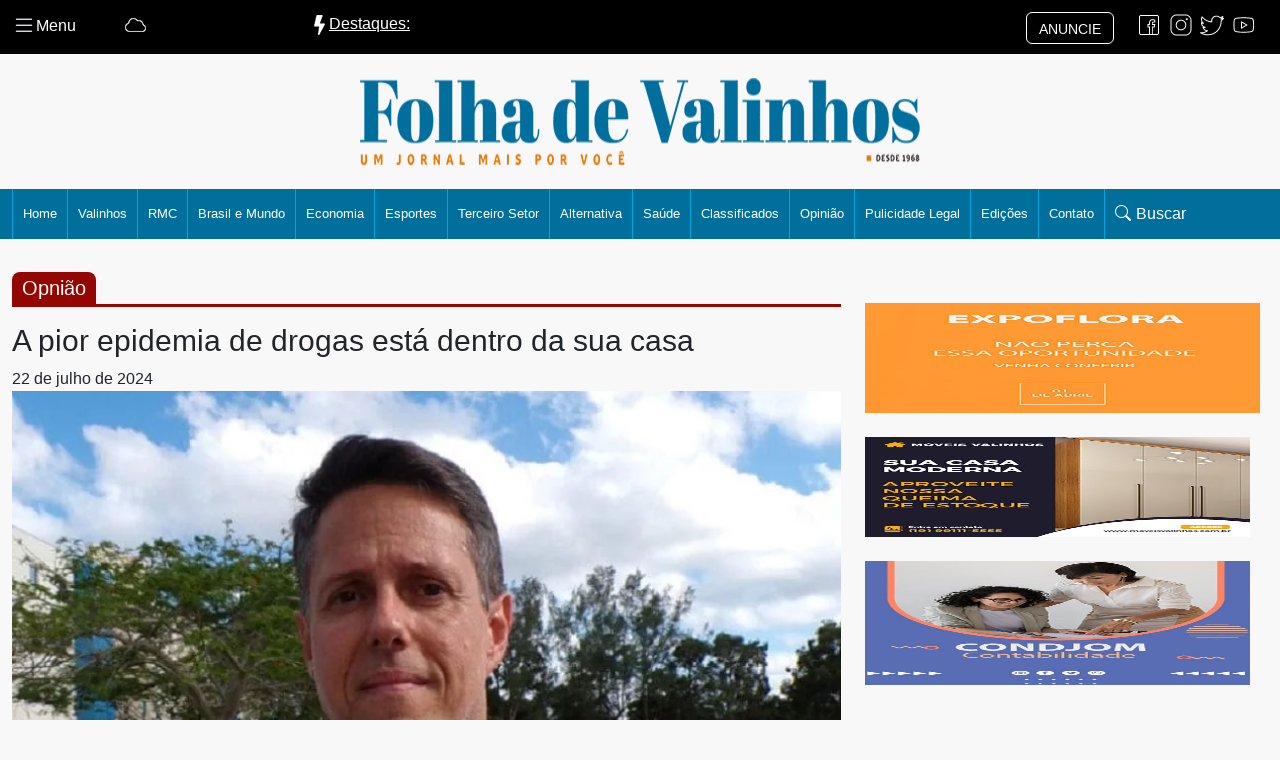

--- FILE ---
content_type: text/html; charset=UTF-8
request_url: https://www.folhadevalinhos.com.br/opniao/colunistas/a-pior-epidemia-de-drogas-esta-dentro-da-sua-casa/
body_size: 31820
content:
<!DOCTYPE html><html lang="pt-BR" ><head><script data-no-optimize="1">var litespeed_docref=sessionStorage.getItem("litespeed_docref");litespeed_docref&&(Object.defineProperty(document,"referrer",{get:function(){return litespeed_docref}}),sessionStorage.removeItem("litespeed_docref"));</script> <meta charset="UTF-8" /><meta name="viewport" content="width=device-width" /><meta name="google-site-verification" content="tsA5GdXGaIQRBl75qY5bEAKsxjR1_GxUeX3mMRJjrfo" /><link rel="preconnect" href="https://fonts.googleapis.com" crossorigin><link rel="preconnect" href="https://fonts.gstatic.com" crossorigin><meta name='robots' content='index, follow, max-image-preview:large, max-snippet:-1, max-video-preview:-1' /><title>A pior epidemia de drogas está dentro da sua casa - Folha de Valinhos</title><link rel="canonical" href="https://www.folhadevalinhos.com.br/opniao/colunistas/a-pior-epidemia-de-drogas-esta-dentro-da-sua-casa/" /><meta property="og:locale" content="pt_BR" /><meta property="og:type" content="article" /><meta property="og:title" content="A pior epidemia de drogas está dentro da sua casa - Folha de Valinhos" /><meta property="og:description" content="*Sérgio Patto Imagine a seguinte cena: você vai à praia ou ao parque com sua família e filhos. Vocês se sentam em cadeiras e tendas, outras famílias começam a chegar, e os jovens vão, aos poucos, se deitando nas espreguiçadeiras, ainda conversando com pais e irmãos. Mas, em um dado momento que parece mais um ... A pior epidemia de drogas está dentro da sua casa" /><meta property="og:url" content="https://www.folhadevalinhos.com.br/opniao/colunistas/a-pior-epidemia-de-drogas-esta-dentro-da-sua-casa/" /><meta property="og:site_name" content="Folha de Valinhos" /><meta property="article:published_time" content="2024-07-22T17:48:41+00:00" /><meta property="og:image" content="https://www.folhadevalinhos.com.br/wp-content/uploads/2024/07/Artiugo-Sergio-1.jpg" /><meta property="og:image:width" content="820" /><meta property="og:image:height" content="738" /><meta property="og:image:type" content="image/jpeg" /><meta name="author" content="Folha de Valinhos" /><meta name="twitter:card" content="summary_large_image" /><meta name="twitter:label1" content="Escrito por" /><meta name="twitter:data1" content="Folha de Valinhos" /><meta name="twitter:label2" content="Est. tempo de leitura" /><meta name="twitter:data2" content="6 minutos" /><link rel='dns-prefetch' href='//www.googletagmanager.com' /><link rel='dns-prefetch' href='//fonts.googleapis.com' /><link rel='dns-prefetch' href='//pagead2.googlesyndication.com' /><link rel="alternate" type="application/rss+xml" title="Feed para Folha de Valinhos &raquo;" href="https://www.folhadevalinhos.com.br/feed/" /><link rel="alternate" title="oEmbed (JSON)" type="application/json+oembed" href="https://www.folhadevalinhos.com.br/wp-json/oembed/1.0/embed?url=https%3A%2F%2Fwww.folhadevalinhos.com.br%2Fopniao%2Fcolunistas%2Fa-pior-epidemia-de-drogas-esta-dentro-da-sua-casa%2F" /><link rel="alternate" title="oEmbed (XML)" type="text/xml+oembed" href="https://www.folhadevalinhos.com.br/wp-json/oembed/1.0/embed?url=https%3A%2F%2Fwww.folhadevalinhos.com.br%2Fopniao%2Fcolunistas%2Fa-pior-epidemia-de-drogas-esta-dentro-da-sua-casa%2F&#038;format=xml" /><style id='wp-img-auto-sizes-contain-inline-css' type='text/css'>img:is([sizes=auto i],[sizes^="auto," i]){contain-intrinsic-size:3000px 1500px}
/*# sourceURL=wp-img-auto-sizes-contain-inline-css */</style><style id="litespeed-ccss">:root{--wp-block-synced-color:#7a00df;--wp-block-synced-color--rgb:122,0,223;--wp-bound-block-color:var(--wp-block-synced-color);--wp-editor-canvas-background:#ddd;--wp-admin-theme-color:#007cba;--wp-admin-theme-color--rgb:0,124,186;--wp-admin-theme-color-darker-10:#006ba1;--wp-admin-theme-color-darker-10--rgb:0,107,160.5;--wp-admin-theme-color-darker-20:#005a87;--wp-admin-theme-color-darker-20--rgb:0,90,135;--wp-admin-border-width-focus:2px}:root{--wp--preset--font-size--normal:16px;--wp--preset--font-size--huge:42px}.screen-reader-text{border:0;clip-path:inset(50%);height:1px;margin:-1px;overflow:hidden;padding:0;position:absolute;width:1px;word-wrap:normal!important}:root{--wp--preset--aspect-ratio--square:1;--wp--preset--aspect-ratio--4-3:4/3;--wp--preset--aspect-ratio--3-4:3/4;--wp--preset--aspect-ratio--3-2:3/2;--wp--preset--aspect-ratio--2-3:2/3;--wp--preset--aspect-ratio--16-9:16/9;--wp--preset--aspect-ratio--9-16:9/16;--wp--preset--color--black:#000000;--wp--preset--color--cyan-bluish-gray:#abb8c3;--wp--preset--color--white:#ffffff;--wp--preset--color--pale-pink:#f78da7;--wp--preset--color--vivid-red:#cf2e2e;--wp--preset--color--luminous-vivid-orange:#ff6900;--wp--preset--color--luminous-vivid-amber:#fcb900;--wp--preset--color--light-green-cyan:#7bdcb5;--wp--preset--color--vivid-green-cyan:#00d084;--wp--preset--color--pale-cyan-blue:#8ed1fc;--wp--preset--color--vivid-cyan-blue:#0693e3;--wp--preset--color--vivid-purple:#9b51e0;--wp--preset--gradient--vivid-cyan-blue-to-vivid-purple:linear-gradient(135deg,rgb(6,147,227) 0%,rgb(155,81,224) 100%);--wp--preset--gradient--light-green-cyan-to-vivid-green-cyan:linear-gradient(135deg,rgb(122,220,180) 0%,rgb(0,208,130) 100%);--wp--preset--gradient--luminous-vivid-amber-to-luminous-vivid-orange:linear-gradient(135deg,rgb(252,185,0) 0%,rgb(255,105,0) 100%);--wp--preset--gradient--luminous-vivid-orange-to-vivid-red:linear-gradient(135deg,rgb(255,105,0) 0%,rgb(207,46,46) 100%);--wp--preset--gradient--very-light-gray-to-cyan-bluish-gray:linear-gradient(135deg,rgb(238,238,238) 0%,rgb(169,184,195) 100%);--wp--preset--gradient--cool-to-warm-spectrum:linear-gradient(135deg,rgb(74,234,220) 0%,rgb(151,120,209) 20%,rgb(207,42,186) 40%,rgb(238,44,130) 60%,rgb(251,105,98) 80%,rgb(254,248,76) 100%);--wp--preset--gradient--blush-light-purple:linear-gradient(135deg,rgb(255,206,236) 0%,rgb(152,150,240) 100%);--wp--preset--gradient--blush-bordeaux:linear-gradient(135deg,rgb(254,205,165) 0%,rgb(254,45,45) 50%,rgb(107,0,62) 100%);--wp--preset--gradient--luminous-dusk:linear-gradient(135deg,rgb(255,203,112) 0%,rgb(199,81,192) 50%,rgb(65,88,208) 100%);--wp--preset--gradient--pale-ocean:linear-gradient(135deg,rgb(255,245,203) 0%,rgb(182,227,212) 50%,rgb(51,167,181) 100%);--wp--preset--gradient--electric-grass:linear-gradient(135deg,rgb(202,248,128) 0%,rgb(113,206,126) 100%);--wp--preset--gradient--midnight:linear-gradient(135deg,rgb(2,3,129) 0%,rgb(40,116,252) 100%);--wp--preset--font-size--small:13px;--wp--preset--font-size--medium:20px;--wp--preset--font-size--large:36px;--wp--preset--font-size--x-large:42px;--wp--preset--spacing--20:0.44rem;--wp--preset--spacing--30:0.67rem;--wp--preset--spacing--40:1rem;--wp--preset--spacing--50:1.5rem;--wp--preset--spacing--60:2.25rem;--wp--preset--spacing--70:3.38rem;--wp--preset--spacing--80:5.06rem;--wp--preset--shadow--natural:6px 6px 9px rgba(0, 0, 0, 0.2);--wp--preset--shadow--deep:12px 12px 50px rgba(0, 0, 0, 0.4);--wp--preset--shadow--sharp:6px 6px 0px rgba(0, 0, 0, 0.2);--wp--preset--shadow--outlined:6px 6px 0px -3px rgb(255, 255, 255), 6px 6px rgb(0, 0, 0);--wp--preset--shadow--crisp:6px 6px 0px rgb(0, 0, 0)}#eu-cookie-bar{display:none;direction:ltr;color:#fff;min-height:20px;position:fixed;left:0;bottom:0;width:100%;z-index:99999;padding:3px 20px 2px;background-color:#2e363f;text-align:center;font-size:12px}#eu-cookie-bar a{color:#fff;text-decoration:underline}button#euCookieAcceptWP{margin:0 10px;line-height:20px;background:#45AE52;border:none;color:#fff;padding:2px 12px;border-radius:3px;font-size:12px;font-weight:700}button::-moz-focus-inner{padding:0;border:0}#linkBuscarOffCanvas a,#menu li a{height:100%!important;display:flex!important;text-align:center}#linkBuscarOffCanvas,#menuLink li{list-style-type:none}#menu li a,#menuLink li a{text-decoration:none}#linkBuscarOffCanvas a,#menu,#menu li a{width:100%!important}img.attachment-full{width:100%!important;height:auto!important}body{height:100%;overflow-x:hidden;overflow-y:auto;margin:0;width:100%;font-family:Roboto,sans-serif!important;background:#f8f8f8!important}header{width:100%;top:0;height:244px;z-index:1032}#menu{height:100%!important}.titulo_post{-webkit-border-top-left-radius:8px;-webkit-border-top-right-radius:8px;-moz-border-radius-topleft:8px;-moz-border-radius-topright:8px;font-family:Roboto,sans-serif!important;color:#fff;font-size:20px;line-height:40px;display:inline;padding:5px 10px}#search{background-color:#fff}#top-bottom,.border_post,.titulo_post{background-color:#006f9b}.border_post{width:100%;margin-top:-4px}.titulo_post{border-top-left-radius:8px;border-top-right-radius:8px;height:40px}.border_post{height:3px}input[type=search]{border:none;width:100%;height:100%}#menu li{float:left;list-style:none!important;height:100%!important;line-height:3;border-color:#04a3e2!important;border-width:1px!important;border-left:1px solid #04a3e2!important}#menu li a{color:#fff;line-height:1;margin-right:20px;padding:0!important;justify-content:center!important;align-items:center!important;font-size:.8em}#search{height:80px;position:absolute;width:100%;top:50%;left:0}#linkBuscarOffCanvas{float:left;height:100%;display:list-item;line-height:3;border-width:1px!important;border-left:1px solid #04a3e2!important}#linkBuscarOffCanvas a{color:#fff;justify-content:center!important;align-items:center!important}.search-submit{display:none}input[type=search]{background-color:#fff0;color:#000;padding-left:5%}#top-header{width:100%;height:54px;background-color:#000}#top-bottom{height:50px;width:100%;margin:0;padding:0}.bi-list{color:#d4d8da;font-size:1.5em}.offcanvas.offcanvas-start{transform:translateX(-100%)}.btn-close{--bs-btn-close-color:#fff!important;--bs-btn-close-bg:transparent!important}#menuLink li a{color:#fff;padding:5px}.col-midias{display:flex!important;flex:0 0 auto;width:16%;margin-left:5px;margin-right:5px}.row-midias{display:flex;float:right}@media screen and (min-width:1366px){#headerVermelho,#marginTelaGrande,main{margin-left:30px;margin-right:30px}}@media (min-width:1200px){.container{max-width:1300px!important}}@media (max-width:768px){.col-midias{margin-left:5px;margin-right:5px}#anuncie,#destaques,#tempoAgora{display:none}#logoCabecalho{width:90%!important}#menu{display:none!important}#search{width:100%;float:right}#linkMenuMobile{width:20%;float:left;text-align:center;margin-top:2%;margin-right:10px;display:block!important}#menuMobile li a{color:#fff!important;text-decoration:none}#menuMobile li{list-style-type:none}#linkMenuOffCanvas{width:70%!important}}@media (max-width:600px){header{height:auto}#headerVermelho{margin-left:0;margin-right:0}.attachment-full{width:100%;height:100%}}:root{--bs-blue:#0d6efd;--bs-indigo:#6610f2;--bs-purple:#6f42c1;--bs-pink:#d63384;--bs-red:#dc3545;--bs-orange:#fd7e14;--bs-yellow:#ffc107;--bs-green:#198754;--bs-teal:#20c997;--bs-cyan:#0dcaf0;--bs-black:#000;--bs-white:#fff;--bs-gray:#6c757d;--bs-gray-dark:#343a40;--bs-gray-100:#f8f9fa;--bs-gray-200:#e9ecef;--bs-gray-300:#dee2e6;--bs-gray-400:#ced4da;--bs-gray-500:#adb5bd;--bs-gray-600:#6c757d;--bs-gray-700:#495057;--bs-gray-800:#343a40;--bs-gray-900:#212529;--bs-primary:#0d6efd;--bs-secondary:#6c757d;--bs-success:#198754;--bs-info:#0dcaf0;--bs-warning:#ffc107;--bs-danger:#dc3545;--bs-light:#f8f9fa;--bs-dark:#212529;--bs-primary-rgb:13,110,253;--bs-secondary-rgb:108,117,125;--bs-success-rgb:25,135,84;--bs-info-rgb:13,202,240;--bs-warning-rgb:255,193,7;--bs-danger-rgb:220,53,69;--bs-light-rgb:248,249,250;--bs-dark-rgb:33,37,41;--bs-primary-text-emphasis:#052c65;--bs-secondary-text-emphasis:#2b2f32;--bs-success-text-emphasis:#0a3622;--bs-info-text-emphasis:#055160;--bs-warning-text-emphasis:#664d03;--bs-danger-text-emphasis:#58151c;--bs-light-text-emphasis:#495057;--bs-dark-text-emphasis:#495057;--bs-primary-bg-subtle:#cfe2ff;--bs-secondary-bg-subtle:#e2e3e5;--bs-success-bg-subtle:#d1e7dd;--bs-info-bg-subtle:#cff4fc;--bs-warning-bg-subtle:#fff3cd;--bs-danger-bg-subtle:#f8d7da;--bs-light-bg-subtle:#fcfcfd;--bs-dark-bg-subtle:#ced4da;--bs-primary-border-subtle:#9ec5fe;--bs-secondary-border-subtle:#c4c8cb;--bs-success-border-subtle:#a3cfbb;--bs-info-border-subtle:#9eeaf9;--bs-warning-border-subtle:#ffe69c;--bs-danger-border-subtle:#f1aeb5;--bs-light-border-subtle:#e9ecef;--bs-dark-border-subtle:#adb5bd;--bs-white-rgb:255,255,255;--bs-black-rgb:0,0,0;--bs-font-sans-serif:system-ui,-apple-system,"Segoe UI",Roboto,"Helvetica Neue","Noto Sans","Liberation Sans",Arial,sans-serif,"Apple Color Emoji","Segoe UI Emoji","Segoe UI Symbol","Noto Color Emoji";--bs-font-monospace:SFMono-Regular,Menlo,Monaco,Consolas,"Liberation Mono","Courier New",monospace;--bs-gradient:linear-gradient(180deg, rgba(255, 255, 255, 0.15), rgba(255, 255, 255, 0));--bs-body-font-family:var(--bs-font-sans-serif);--bs-body-font-size:1rem;--bs-body-font-weight:400;--bs-body-line-height:1.5;--bs-body-color:#212529;--bs-body-color-rgb:33,37,41;--bs-body-bg:#fff;--bs-body-bg-rgb:255,255,255;--bs-emphasis-color:#000;--bs-emphasis-color-rgb:0,0,0;--bs-secondary-color:rgba(33, 37, 41, 0.75);--bs-secondary-color-rgb:33,37,41;--bs-secondary-bg:#e9ecef;--bs-secondary-bg-rgb:233,236,239;--bs-tertiary-color:rgba(33, 37, 41, 0.5);--bs-tertiary-color-rgb:33,37,41;--bs-tertiary-bg:#f8f9fa;--bs-tertiary-bg-rgb:248,249,250;--bs-link-color:#0d6efd;--bs-link-color-rgb:13,110,253;--bs-link-decoration:underline;--bs-link-hover-color:#0a58ca;--bs-link-hover-color-rgb:10,88,202;--bs-code-color:#d63384;--bs-highlight-bg:#fff3cd;--bs-border-width:1px;--bs-border-style:solid;--bs-border-color:#dee2e6;--bs-border-color-translucent:rgba(0, 0, 0, 0.175);--bs-border-radius:0.375rem;--bs-border-radius-sm:0.25rem;--bs-border-radius-lg:0.5rem;--bs-border-radius-xl:1rem;--bs-border-radius-xxl:2rem;--bs-border-radius-2xl:var(--bs-border-radius-xxl);--bs-border-radius-pill:50rem;--bs-box-shadow:0 0.5rem 1rem rgba(0, 0, 0, 0.15);--bs-box-shadow-sm:0 0.125rem 0.25rem rgba(0, 0, 0, 0.075);--bs-box-shadow-lg:0 1rem 3rem rgba(0, 0, 0, 0.175);--bs-box-shadow-inset:inset 0 1px 2px rgba(0, 0, 0, 0.075);--bs-focus-ring-width:0.25rem;--bs-focus-ring-opacity:0.25;--bs-focus-ring-color:rgba(13, 110, 253, 0.25);--bs-form-valid-color:#198754;--bs-form-valid-border-color:#198754;--bs-form-invalid-color:#dc3545;--bs-form-invalid-border-color:#dc3545}*,::after,::before{box-sizing:border-box}@media (prefers-reduced-motion:no-preference){:root{scroll-behavior:smooth}}body{margin:0;font-family:var(--bs-body-font-family);font-size:var(--bs-body-font-size);font-weight:var(--bs-body-font-weight);line-height:var(--bs-body-line-height);color:var(--bs-body-color);text-align:var(--bs-body-text-align);background-color:var(--bs-body-bg);-webkit-text-size-adjust:100%}h1,h5{margin-top:0;margin-bottom:.5rem;font-weight:500;line-height:1.2;color:var(--bs-heading-color,inherit)}h1{font-size:calc(1.375rem + 1.5vw)}@media (min-width:1200px){h1{font-size:2.5rem}}h5{font-size:1.25rem}ul{padding-left:2rem}ul{margin-top:0;margin-bottom:1rem}a{color:rgba(var(--bs-link-color-rgb),var(--bs-link-opacity,1));text-decoration:underline}img{vertical-align:middle}button{border-radius:0}button,input{margin:0;font-family:inherit;font-size:inherit;line-height:inherit}button{text-transform:none}[type=button],[type=submit],button{-webkit-appearance:button}::-moz-focus-inner{padding:0;border-style:none}::-webkit-datetime-edit-day-field,::-webkit-datetime-edit-fields-wrapper,::-webkit-datetime-edit-hour-field,::-webkit-datetime-edit-minute,::-webkit-datetime-edit-month-field,::-webkit-datetime-edit-text,::-webkit-datetime-edit-year-field{padding:0}::-webkit-inner-spin-button{height:auto}[type=search]{outline-offset:-2px;-webkit-appearance:textfield}::-webkit-search-decoration{-webkit-appearance:none}::-webkit-color-swatch-wrapper{padding:0}::-webkit-file-upload-button{font:inherit;-webkit-appearance:button}::file-selector-button{font:inherit;-webkit-appearance:button}.container,.container-fluid{--bs-gutter-x:1.5rem;--bs-gutter-y:0;width:100%;padding-right:calc(var(--bs-gutter-x)*.5);padding-left:calc(var(--bs-gutter-x)*.5);margin-right:auto;margin-left:auto}@media (min-width:576px){.container{max-width:540px}}@media (min-width:768px){.container{max-width:720px}}@media (min-width:992px){.container{max-width:960px}}@media (min-width:1200px){.container{max-width:1140px}}@media (min-width:1400px){.container{max-width:1320px}}:root{--bs-breakpoint-xs:0;--bs-breakpoint-sm:576px;--bs-breakpoint-md:768px;--bs-breakpoint-lg:992px;--bs-breakpoint-xl:1200px;--bs-breakpoint-xxl:1400px}.row{--bs-gutter-x:1.5rem;--bs-gutter-y:0;display:flex;flex-wrap:wrap;margin-top:calc(-1*var(--bs-gutter-y));margin-right:calc(-.5*var(--bs-gutter-x));margin-left:calc(-.5*var(--bs-gutter-x))}.row>*{flex-shrink:0;width:100%;max-width:100%;padding-right:calc(var(--bs-gutter-x)*.5);padding-left:calc(var(--bs-gutter-x)*.5);margin-top:var(--bs-gutter-y)}.col-1{flex:0 0 auto;width:8.33333333%}.col-2{flex:0 0 auto;width:16.66666667%}.col-3{flex:0 0 auto;width:25%}.col-6{flex:0 0 auto;width:50%}.col-8{flex:0 0 auto;width:66.66666667%}.col-10{flex:0 0 auto;width:83.33333333%}@media (min-width:576px){.col-sm-1{flex:0 0 auto;width:8.33333333%}.col-sm-2{flex:0 0 auto;width:16.66666667%}.col-sm-3{flex:0 0 auto;width:25%}.col-sm-4{flex:0 0 auto;width:33.33333333%}.col-sm-6{flex:0 0 auto;width:50%}.col-sm-8{flex:0 0 auto;width:66.66666667%}.col-sm-12{flex:0 0 auto;width:100%}}.btn{--bs-btn-padding-x:0.75rem;--bs-btn-padding-y:0.375rem;--bs-btn-font-family:;--bs-btn-font-size:1rem;--bs-btn-font-weight:400;--bs-btn-line-height:1.5;--bs-btn-color:var(--bs-body-color);--bs-btn-bg:transparent;--bs-btn-border-width:var(--bs-border-width);--bs-btn-border-color:transparent;--bs-btn-border-radius:var(--bs-border-radius);--bs-btn-hover-border-color:transparent;--bs-btn-box-shadow:inset 0 1px 0 rgba(255, 255, 255, 0.15),0 1px 1px rgba(0, 0, 0, 0.075);--bs-btn-disabled-opacity:0.65;--bs-btn-focus-box-shadow:0 0 0 0.25rem rgba(var(--bs-btn-focus-shadow-rgb), .5);display:inline-block;padding:var(--bs-btn-padding-y) var(--bs-btn-padding-x);font-family:var(--bs-btn-font-family);font-size:var(--bs-btn-font-size);font-weight:var(--bs-btn-font-weight);line-height:var(--bs-btn-line-height);color:var(--bs-btn-color);text-align:center;text-decoration:none;vertical-align:middle;border:var(--bs-btn-border-width) solid var(--bs-btn-border-color);border-radius:var(--bs-btn-border-radius);background-color:var(--bs-btn-bg)}.collapse:not(.show){display:none}.nav-link{display:block;padding:var(--bs-nav-link-padding-y) var(--bs-nav-link-padding-x);font-size:var(--bs-nav-link-font-size);font-weight:var(--bs-nav-link-font-weight);color:var(--bs-nav-link-color);text-decoration:none;background:0 0;border:0}.navbar{--bs-navbar-padding-x:0;--bs-navbar-padding-y:0.5rem;--bs-navbar-color:rgba(var(--bs-emphasis-color-rgb), 0.65);--bs-navbar-hover-color:rgba(var(--bs-emphasis-color-rgb), 0.8);--bs-navbar-disabled-color:rgba(var(--bs-emphasis-color-rgb), 0.3);--bs-navbar-active-color:rgba(var(--bs-emphasis-color-rgb), 1);--bs-navbar-brand-padding-y:0.3125rem;--bs-navbar-brand-margin-end:1rem;--bs-navbar-brand-font-size:1.25rem;--bs-navbar-brand-color:rgba(var(--bs-emphasis-color-rgb), 1);--bs-navbar-brand-hover-color:rgba(var(--bs-emphasis-color-rgb), 1);--bs-navbar-nav-link-padding-x:0.5rem;--bs-navbar-toggler-padding-y:0.25rem;--bs-navbar-toggler-padding-x:0.75rem;--bs-navbar-toggler-font-size:1.25rem;--bs-navbar-toggler-icon-bg:url("data:image/svg+xml,%3csvg xmlns='http://www.w3.org/2000/svg' viewBox='0 0 30 30'%3e%3cpath stroke='rgba%2833, 37, 41, 0.75%29' stroke-linecap='round' stroke-miterlimit='10' stroke-width='2' d='M4 7h22M4 15h22M4 23h22'/%3e%3c/svg%3e");--bs-navbar-toggler-border-color:rgba(var(--bs-emphasis-color-rgb), 0.15);--bs-navbar-toggler-border-radius:var(--bs-border-radius);--bs-navbar-toggler-focus-width:0.25rem;position:relative;display:flex;flex-wrap:wrap;align-items:center;justify-content:space-between;padding:var(--bs-navbar-padding-y) var(--bs-navbar-padding-x)}.btn-close{--bs-btn-close-color:#000;--bs-btn-close-bg:url("data:image/svg+xml,%3csvg xmlns='http://www.w3.org/2000/svg' viewBox='0 0 16 16' fill='%23000'%3e%3cpath d='M.293.293a1 1 0 0 1 1.414 0L8 6.586 14.293.293a1 1 0 1 1 1.414 1.414L9.414 8l6.293 6.293a1 1 0 0 1-1.414 1.414L8 9.414l-6.293 6.293a1 1 0 0 1-1.414-1.414L6.586 8 .293 1.707a1 1 0 0 1 0-1.414z'/%3e%3c/svg%3e");--bs-btn-close-opacity:0.5;--bs-btn-close-hover-opacity:0.75;--bs-btn-close-focus-shadow:0 0 0 0.25rem rgba(13, 110, 253, 0.25);--bs-btn-close-focus-opacity:1;--bs-btn-close-disabled-opacity:0.25;--bs-btn-close-white-filter:invert(1) grayscale(100%) brightness(200%);box-sizing:content-box;width:1em;height:1em;padding:.25em .25em;color:var(--bs-btn-close-color);background:#fff0 var(--bs-btn-close-bg) center/1em auto no-repeat;border:0;border-radius:.375rem;opacity:var(--bs-btn-close-opacity)}.offcanvas{--bs-offcanvas-zindex:1045;--bs-offcanvas-width:400px;--bs-offcanvas-height:30vh;--bs-offcanvas-padding-x:1rem;--bs-offcanvas-padding-y:1rem;--bs-offcanvas-color:var(--bs-body-color);--bs-offcanvas-bg:var(--bs-body-bg);--bs-offcanvas-border-width:var(--bs-border-width);--bs-offcanvas-border-color:var(--bs-border-color-translucent);--bs-offcanvas-box-shadow:0 0.125rem 0.25rem rgba(0, 0, 0, 0.075);--bs-offcanvas-title-line-height:1.5}.offcanvas{position:fixed;bottom:0;z-index:var(--bs-offcanvas-zindex);display:flex;flex-direction:column;max-width:100%;color:var(--bs-offcanvas-color);visibility:hidden;background-color:var(--bs-offcanvas-bg);background-clip:padding-box;outline:0}.offcanvas.offcanvas-start{top:0;left:0;width:var(--bs-offcanvas-width);border-right:var(--bs-offcanvas-border-width) solid var(--bs-offcanvas-border-color);transform:translateX(-100%)}.offcanvas.offcanvas-top{top:0;right:0;left:0;height:var(--bs-offcanvas-height);max-height:100%;border-bottom:var(--bs-offcanvas-border-width) solid var(--bs-offcanvas-border-color);transform:translateY(-100%)}.offcanvas-header{display:flex;align-items:center;justify-content:space-between;padding:var(--bs-offcanvas-padding-y) var(--bs-offcanvas-padding-x)}.offcanvas-header .btn-close{padding:calc(var(--bs-offcanvas-padding-y)*.5) calc(var(--bs-offcanvas-padding-x)*.5);margin-top:calc(-.5*var(--bs-offcanvas-padding-y));margin-right:calc(-.5*var(--bs-offcanvas-padding-x));margin-bottom:calc(-.5*var(--bs-offcanvas-padding-y))}.offcanvas-title{margin-bottom:0;line-height:var(--bs-offcanvas-title-line-height)}.offcanvas-body{flex-grow:1;padding:var(--bs-offcanvas-padding-y) var(--bs-offcanvas-padding-x);overflow-y:auto}.float-end{float:right!important}.opacity-75{opacity:.75!important}.opacity-100{opacity:1!important}.d-inline{display:inline!important}.d-flex{display:flex!important}.d-none{display:none!important}.w-100{width:100%!important}.h-100{height:100%!important}.justify-content-end{justify-content:flex-end!important}.align-items-center{align-items:center!important}.mt-4{margin-top:1.5rem!important}.mt-5{margin-top:3rem!important}.mb-3{margin-bottom:1rem!important}.mb-4{margin-bottom:1.5rem!important}.p-0{padding:0!important}.p-2{padding:.5rem!important}.px-0{padding-right:0!important;padding-left:0!important}.pt-1{padding-top:.25rem!important}.pt-2{padding-top:.5rem!important}.fs-3{font-size:calc(1.3rem + .6vw)!important}.fs-4{font-size:calc(1.275rem + .3vw)!important}.fw-bold{font-weight:700!important}.text-white{--bs-text-opacity:1;color:rgba(var(--bs-white-rgb),var(--bs-text-opacity))!important}.rounded-pill{border-radius:var(--bs-border-radius-pill)!important}@media (min-width:1200px){.fs-3{font-size:1.75rem!important}.fs-4{font-size:1.5rem!important}}.bi::before,[class*=" bi-"]::before{display:inline-block;font-family:bootstrap-icons!important;font-style:normal;font-weight:normal!important;font-variant:normal;text-transform:none;line-height:1;vertical-align:-.125em;-webkit-font-smoothing:antialiased;-moz-osx-font-smoothing:grayscale}.bi-list::before{content:""}.bi-search::before{content:""}button#euCookieAcceptWP{color:#fff}#eu-cookie-bar{background-color:#0a0808}</style><link rel="preload" data-asynced="1" data-optimized="2" as="style" onload="this.onload=null;this.rel='stylesheet'" href="https://www.folhadevalinhos.com.br/wp-content/litespeed/ucss/e8475c8ab6de8b574f9f6344e562e4c2.css?ver=83ab2" /><script data-optimized="1" type="litespeed/javascript" data-src="https://www.folhadevalinhos.com.br/wp-content/plugins/litespeed-cache/assets/js/css_async.min.js"></script> <style id='wp-block-image-inline-css' type='text/css'>.wp-block-image>a,.wp-block-image>figure>a{display:inline-block}.wp-block-image img{box-sizing:border-box;height:auto;max-width:100%;vertical-align:bottom}@media not (prefers-reduced-motion){.wp-block-image img.hide{visibility:hidden}.wp-block-image img.show{animation:show-content-image .4s}}.wp-block-image[style*=border-radius] img,.wp-block-image[style*=border-radius]>a{border-radius:inherit}.wp-block-image.has-custom-border img{box-sizing:border-box}.wp-block-image.aligncenter{text-align:center}.wp-block-image.alignfull>a,.wp-block-image.alignwide>a{width:100%}.wp-block-image.alignfull img,.wp-block-image.alignwide img{height:auto;width:100%}.wp-block-image .aligncenter,.wp-block-image .alignleft,.wp-block-image .alignright,.wp-block-image.aligncenter,.wp-block-image.alignleft,.wp-block-image.alignright{display:table}.wp-block-image .aligncenter>figcaption,.wp-block-image .alignleft>figcaption,.wp-block-image .alignright>figcaption,.wp-block-image.aligncenter>figcaption,.wp-block-image.alignleft>figcaption,.wp-block-image.alignright>figcaption{caption-side:bottom;display:table-caption}.wp-block-image .alignleft{float:left;margin:.5em 1em .5em 0}.wp-block-image .alignright{float:right;margin:.5em 0 .5em 1em}.wp-block-image .aligncenter{margin-left:auto;margin-right:auto}.wp-block-image :where(figcaption){margin-bottom:1em;margin-top:.5em}.wp-block-image.is-style-circle-mask img{border-radius:9999px}@supports ((-webkit-mask-image:none) or (mask-image:none)) or (-webkit-mask-image:none){.wp-block-image.is-style-circle-mask img{border-radius:0;-webkit-mask-image:url('data:image/svg+xml;utf8,<svg viewBox="0 0 100 100" xmlns="http://www.w3.org/2000/svg"><circle cx="50" cy="50" r="50"/></svg>');mask-image:url('data:image/svg+xml;utf8,<svg viewBox="0 0 100 100" xmlns="http://www.w3.org/2000/svg"><circle cx="50" cy="50" r="50"/></svg>');mask-mode:alpha;-webkit-mask-position:center;mask-position:center;-webkit-mask-repeat:no-repeat;mask-repeat:no-repeat;-webkit-mask-size:contain;mask-size:contain}}:root :where(.wp-block-image.is-style-rounded img,.wp-block-image .is-style-rounded img){border-radius:9999px}.wp-block-image figure{margin:0}.wp-lightbox-container{display:flex;flex-direction:column;position:relative}.wp-lightbox-container img{cursor:zoom-in}.wp-lightbox-container img:hover+button{opacity:1}.wp-lightbox-container button{align-items:center;backdrop-filter:blur(16px) saturate(180%);background-color:#5a5a5a40;border:none;border-radius:4px;cursor:zoom-in;display:flex;height:20px;justify-content:center;opacity:0;padding:0;position:absolute;right:16px;text-align:center;top:16px;width:20px;z-index:100}@media not (prefers-reduced-motion){.wp-lightbox-container button{transition:opacity .2s ease}}.wp-lightbox-container button:focus-visible{outline:3px auto #5a5a5a40;outline:3px auto -webkit-focus-ring-color;outline-offset:3px}.wp-lightbox-container button:hover{cursor:pointer;opacity:1}.wp-lightbox-container button:focus{opacity:1}.wp-lightbox-container button:focus,.wp-lightbox-container button:hover,.wp-lightbox-container button:not(:hover):not(:active):not(.has-background){background-color:#5a5a5a40;border:none}.wp-lightbox-overlay{box-sizing:border-box;cursor:zoom-out;height:100vh;left:0;overflow:hidden;position:fixed;top:0;visibility:hidden;width:100%;z-index:100000}.wp-lightbox-overlay .close-button{align-items:center;cursor:pointer;display:flex;justify-content:center;min-height:40px;min-width:40px;padding:0;position:absolute;right:calc(env(safe-area-inset-right) + 16px);top:calc(env(safe-area-inset-top) + 16px);z-index:5000000}.wp-lightbox-overlay .close-button:focus,.wp-lightbox-overlay .close-button:hover,.wp-lightbox-overlay .close-button:not(:hover):not(:active):not(.has-background){background:none;border:none}.wp-lightbox-overlay .lightbox-image-container{height:var(--wp--lightbox-container-height);left:50%;overflow:hidden;position:absolute;top:50%;transform:translate(-50%,-50%);transform-origin:top left;width:var(--wp--lightbox-container-width);z-index:9999999999}.wp-lightbox-overlay .wp-block-image{align-items:center;box-sizing:border-box;display:flex;height:100%;justify-content:center;margin:0;position:relative;transform-origin:0 0;width:100%;z-index:3000000}.wp-lightbox-overlay .wp-block-image img{height:var(--wp--lightbox-image-height);min-height:var(--wp--lightbox-image-height);min-width:var(--wp--lightbox-image-width);width:var(--wp--lightbox-image-width)}.wp-lightbox-overlay .wp-block-image figcaption{display:none}.wp-lightbox-overlay button{background:none;border:none}.wp-lightbox-overlay .scrim{background-color:#fff;height:100%;opacity:.9;position:absolute;width:100%;z-index:2000000}.wp-lightbox-overlay.active{visibility:visible}@media not (prefers-reduced-motion){.wp-lightbox-overlay.active{animation:turn-on-visibility .25s both}.wp-lightbox-overlay.active img{animation:turn-on-visibility .35s both}.wp-lightbox-overlay.show-closing-animation:not(.active){animation:turn-off-visibility .35s both}.wp-lightbox-overlay.show-closing-animation:not(.active) img{animation:turn-off-visibility .25s both}.wp-lightbox-overlay.zoom.active{animation:none;opacity:1;visibility:visible}.wp-lightbox-overlay.zoom.active .lightbox-image-container{animation:lightbox-zoom-in .4s}.wp-lightbox-overlay.zoom.active .lightbox-image-container img{animation:none}.wp-lightbox-overlay.zoom.active .scrim{animation:turn-on-visibility .4s forwards}.wp-lightbox-overlay.zoom.show-closing-animation:not(.active){animation:none}.wp-lightbox-overlay.zoom.show-closing-animation:not(.active) .lightbox-image-container{animation:lightbox-zoom-out .4s}.wp-lightbox-overlay.zoom.show-closing-animation:not(.active) .lightbox-image-container img{animation:none}.wp-lightbox-overlay.zoom.show-closing-animation:not(.active) .scrim{animation:turn-off-visibility .4s forwards}}@keyframes show-content-image{0%{visibility:hidden}99%{visibility:hidden}to{visibility:visible}}@keyframes turn-on-visibility{0%{opacity:0}to{opacity:1}}@keyframes turn-off-visibility{0%{opacity:1;visibility:visible}99%{opacity:0;visibility:visible}to{opacity:0;visibility:hidden}}@keyframes lightbox-zoom-in{0%{transform:translate(calc((-100vw + var(--wp--lightbox-scrollbar-width))/2 + var(--wp--lightbox-initial-left-position)),calc(-50vh + var(--wp--lightbox-initial-top-position))) scale(var(--wp--lightbox-scale))}to{transform:translate(-50%,-50%) scale(1)}}@keyframes lightbox-zoom-out{0%{transform:translate(-50%,-50%) scale(1);visibility:visible}99%{visibility:visible}to{transform:translate(calc((-100vw + var(--wp--lightbox-scrollbar-width))/2 + var(--wp--lightbox-initial-left-position)),calc(-50vh + var(--wp--lightbox-initial-top-position))) scale(var(--wp--lightbox-scale));visibility:hidden}}
/*# sourceURL=https://www.folhadevalinhos.com.br/wp-includes/blocks/image/style.min.css */</style><style id='global-styles-inline-css' type='text/css'>:root{--wp--preset--aspect-ratio--square: 1;--wp--preset--aspect-ratio--4-3: 4/3;--wp--preset--aspect-ratio--3-4: 3/4;--wp--preset--aspect-ratio--3-2: 3/2;--wp--preset--aspect-ratio--2-3: 2/3;--wp--preset--aspect-ratio--16-9: 16/9;--wp--preset--aspect-ratio--9-16: 9/16;--wp--preset--color--black: #000000;--wp--preset--color--cyan-bluish-gray: #abb8c3;--wp--preset--color--white: #ffffff;--wp--preset--color--pale-pink: #f78da7;--wp--preset--color--vivid-red: #cf2e2e;--wp--preset--color--luminous-vivid-orange: #ff6900;--wp--preset--color--luminous-vivid-amber: #fcb900;--wp--preset--color--light-green-cyan: #7bdcb5;--wp--preset--color--vivid-green-cyan: #00d084;--wp--preset--color--pale-cyan-blue: #8ed1fc;--wp--preset--color--vivid-cyan-blue: #0693e3;--wp--preset--color--vivid-purple: #9b51e0;--wp--preset--gradient--vivid-cyan-blue-to-vivid-purple: linear-gradient(135deg,rgb(6,147,227) 0%,rgb(155,81,224) 100%);--wp--preset--gradient--light-green-cyan-to-vivid-green-cyan: linear-gradient(135deg,rgb(122,220,180) 0%,rgb(0,208,130) 100%);--wp--preset--gradient--luminous-vivid-amber-to-luminous-vivid-orange: linear-gradient(135deg,rgb(252,185,0) 0%,rgb(255,105,0) 100%);--wp--preset--gradient--luminous-vivid-orange-to-vivid-red: linear-gradient(135deg,rgb(255,105,0) 0%,rgb(207,46,46) 100%);--wp--preset--gradient--very-light-gray-to-cyan-bluish-gray: linear-gradient(135deg,rgb(238,238,238) 0%,rgb(169,184,195) 100%);--wp--preset--gradient--cool-to-warm-spectrum: linear-gradient(135deg,rgb(74,234,220) 0%,rgb(151,120,209) 20%,rgb(207,42,186) 40%,rgb(238,44,130) 60%,rgb(251,105,98) 80%,rgb(254,248,76) 100%);--wp--preset--gradient--blush-light-purple: linear-gradient(135deg,rgb(255,206,236) 0%,rgb(152,150,240) 100%);--wp--preset--gradient--blush-bordeaux: linear-gradient(135deg,rgb(254,205,165) 0%,rgb(254,45,45) 50%,rgb(107,0,62) 100%);--wp--preset--gradient--luminous-dusk: linear-gradient(135deg,rgb(255,203,112) 0%,rgb(199,81,192) 50%,rgb(65,88,208) 100%);--wp--preset--gradient--pale-ocean: linear-gradient(135deg,rgb(255,245,203) 0%,rgb(182,227,212) 50%,rgb(51,167,181) 100%);--wp--preset--gradient--electric-grass: linear-gradient(135deg,rgb(202,248,128) 0%,rgb(113,206,126) 100%);--wp--preset--gradient--midnight: linear-gradient(135deg,rgb(2,3,129) 0%,rgb(40,116,252) 100%);--wp--preset--font-size--small: 13px;--wp--preset--font-size--medium: 20px;--wp--preset--font-size--large: 36px;--wp--preset--font-size--x-large: 42px;--wp--preset--spacing--20: 0.44rem;--wp--preset--spacing--30: 0.67rem;--wp--preset--spacing--40: 1rem;--wp--preset--spacing--50: 1.5rem;--wp--preset--spacing--60: 2.25rem;--wp--preset--spacing--70: 3.38rem;--wp--preset--spacing--80: 5.06rem;--wp--preset--shadow--natural: 6px 6px 9px rgba(0, 0, 0, 0.2);--wp--preset--shadow--deep: 12px 12px 50px rgba(0, 0, 0, 0.4);--wp--preset--shadow--sharp: 6px 6px 0px rgba(0, 0, 0, 0.2);--wp--preset--shadow--outlined: 6px 6px 0px -3px rgb(255, 255, 255), 6px 6px rgb(0, 0, 0);--wp--preset--shadow--crisp: 6px 6px 0px rgb(0, 0, 0);}:where(.is-layout-flex){gap: 0.5em;}:where(.is-layout-grid){gap: 0.5em;}body .is-layout-flex{display: flex;}.is-layout-flex{flex-wrap: wrap;align-items: center;}.is-layout-flex > :is(*, div){margin: 0;}body .is-layout-grid{display: grid;}.is-layout-grid > :is(*, div){margin: 0;}:where(.wp-block-columns.is-layout-flex){gap: 2em;}:where(.wp-block-columns.is-layout-grid){gap: 2em;}:where(.wp-block-post-template.is-layout-flex){gap: 1.25em;}:where(.wp-block-post-template.is-layout-grid){gap: 1.25em;}.has-black-color{color: var(--wp--preset--color--black) !important;}.has-cyan-bluish-gray-color{color: var(--wp--preset--color--cyan-bluish-gray) !important;}.has-white-color{color: var(--wp--preset--color--white) !important;}.has-pale-pink-color{color: var(--wp--preset--color--pale-pink) !important;}.has-vivid-red-color{color: var(--wp--preset--color--vivid-red) !important;}.has-luminous-vivid-orange-color{color: var(--wp--preset--color--luminous-vivid-orange) !important;}.has-luminous-vivid-amber-color{color: var(--wp--preset--color--luminous-vivid-amber) !important;}.has-light-green-cyan-color{color: var(--wp--preset--color--light-green-cyan) !important;}.has-vivid-green-cyan-color{color: var(--wp--preset--color--vivid-green-cyan) !important;}.has-pale-cyan-blue-color{color: var(--wp--preset--color--pale-cyan-blue) !important;}.has-vivid-cyan-blue-color{color: var(--wp--preset--color--vivid-cyan-blue) !important;}.has-vivid-purple-color{color: var(--wp--preset--color--vivid-purple) !important;}.has-black-background-color{background-color: var(--wp--preset--color--black) !important;}.has-cyan-bluish-gray-background-color{background-color: var(--wp--preset--color--cyan-bluish-gray) !important;}.has-white-background-color{background-color: var(--wp--preset--color--white) !important;}.has-pale-pink-background-color{background-color: var(--wp--preset--color--pale-pink) !important;}.has-vivid-red-background-color{background-color: var(--wp--preset--color--vivid-red) !important;}.has-luminous-vivid-orange-background-color{background-color: var(--wp--preset--color--luminous-vivid-orange) !important;}.has-luminous-vivid-amber-background-color{background-color: var(--wp--preset--color--luminous-vivid-amber) !important;}.has-light-green-cyan-background-color{background-color: var(--wp--preset--color--light-green-cyan) !important;}.has-vivid-green-cyan-background-color{background-color: var(--wp--preset--color--vivid-green-cyan) !important;}.has-pale-cyan-blue-background-color{background-color: var(--wp--preset--color--pale-cyan-blue) !important;}.has-vivid-cyan-blue-background-color{background-color: var(--wp--preset--color--vivid-cyan-blue) !important;}.has-vivid-purple-background-color{background-color: var(--wp--preset--color--vivid-purple) !important;}.has-black-border-color{border-color: var(--wp--preset--color--black) !important;}.has-cyan-bluish-gray-border-color{border-color: var(--wp--preset--color--cyan-bluish-gray) !important;}.has-white-border-color{border-color: var(--wp--preset--color--white) !important;}.has-pale-pink-border-color{border-color: var(--wp--preset--color--pale-pink) !important;}.has-vivid-red-border-color{border-color: var(--wp--preset--color--vivid-red) !important;}.has-luminous-vivid-orange-border-color{border-color: var(--wp--preset--color--luminous-vivid-orange) !important;}.has-luminous-vivid-amber-border-color{border-color: var(--wp--preset--color--luminous-vivid-amber) !important;}.has-light-green-cyan-border-color{border-color: var(--wp--preset--color--light-green-cyan) !important;}.has-vivid-green-cyan-border-color{border-color: var(--wp--preset--color--vivid-green-cyan) !important;}.has-pale-cyan-blue-border-color{border-color: var(--wp--preset--color--pale-cyan-blue) !important;}.has-vivid-cyan-blue-border-color{border-color: var(--wp--preset--color--vivid-cyan-blue) !important;}.has-vivid-purple-border-color{border-color: var(--wp--preset--color--vivid-purple) !important;}.has-vivid-cyan-blue-to-vivid-purple-gradient-background{background: var(--wp--preset--gradient--vivid-cyan-blue-to-vivid-purple) !important;}.has-light-green-cyan-to-vivid-green-cyan-gradient-background{background: var(--wp--preset--gradient--light-green-cyan-to-vivid-green-cyan) !important;}.has-luminous-vivid-amber-to-luminous-vivid-orange-gradient-background{background: var(--wp--preset--gradient--luminous-vivid-amber-to-luminous-vivid-orange) !important;}.has-luminous-vivid-orange-to-vivid-red-gradient-background{background: var(--wp--preset--gradient--luminous-vivid-orange-to-vivid-red) !important;}.has-very-light-gray-to-cyan-bluish-gray-gradient-background{background: var(--wp--preset--gradient--very-light-gray-to-cyan-bluish-gray) !important;}.has-cool-to-warm-spectrum-gradient-background{background: var(--wp--preset--gradient--cool-to-warm-spectrum) !important;}.has-blush-light-purple-gradient-background{background: var(--wp--preset--gradient--blush-light-purple) !important;}.has-blush-bordeaux-gradient-background{background: var(--wp--preset--gradient--blush-bordeaux) !important;}.has-luminous-dusk-gradient-background{background: var(--wp--preset--gradient--luminous-dusk) !important;}.has-pale-ocean-gradient-background{background: var(--wp--preset--gradient--pale-ocean) !important;}.has-electric-grass-gradient-background{background: var(--wp--preset--gradient--electric-grass) !important;}.has-midnight-gradient-background{background: var(--wp--preset--gradient--midnight) !important;}.has-small-font-size{font-size: var(--wp--preset--font-size--small) !important;}.has-medium-font-size{font-size: var(--wp--preset--font-size--medium) !important;}.has-large-font-size{font-size: var(--wp--preset--font-size--large) !important;}.has-x-large-font-size{font-size: var(--wp--preset--font-size--x-large) !important;}
/*# sourceURL=global-styles-inline-css */</style><style id='classic-theme-styles-inline-css' type='text/css'>/*! This file is auto-generated */
.wp-block-button__link{color:#fff;background-color:#32373c;border-radius:9999px;box-shadow:none;text-decoration:none;padding:calc(.667em + 2px) calc(1.333em + 2px);font-size:1.125em}.wp-block-file__button{background:#32373c;color:#fff;text-decoration:none}
/*# sourceURL=/wp-includes/css/classic-themes.min.css */</style> <script type="litespeed/javascript" data-src="https://www.folhadevalinhos.com.br/wp-includes/js/jquery/jquery.min.js" id="jquery-core-js"></script> 
 <script type="litespeed/javascript" data-src="https://www.googletagmanager.com/gtag/js?id=GT-5R7T6XC" id="google_gtagjs-js"></script> <script id="google_gtagjs-js-after" type="litespeed/javascript">window.dataLayer=window.dataLayer||[];function gtag(){dataLayer.push(arguments)}
gtag("set","linker",{"domains":["www.folhadevalinhos.com.br"]});gtag("js",new Date());gtag("set","developer_id.dZTNiMT",!0);gtag("config","GT-5R7T6XC")</script> <link rel="https://api.w.org/" href="https://www.folhadevalinhos.com.br/wp-json/" /><link rel="alternate" title="JSON" type="application/json" href="https://www.folhadevalinhos.com.br/wp-json/wp/v2/posts/50278" /><link rel="EditURI" type="application/rsd+xml" title="RSD" href="https://www.folhadevalinhos.com.br/xmlrpc.php?rsd" /><meta name="generator" content="WordPress 6.9" /><link rel='shortlink' href='https://www.folhadevalinhos.com.br/?p=50278' /><meta name="cdp-version" content="1.5.0" /><meta name="generator" content="Site Kit by Google 1.168.0" /><script type="litespeed/javascript">var ms_grabbing_curosr='https://www.folhadevalinhos.com.br/wp-content/plugins/masterslider/public/assets/css/common/grabbing.cur',ms_grab_curosr='https://www.folhadevalinhos.com.br/wp-content/plugins/masterslider/public/assets/css/common/grab.cur'</script> <meta name="generator" content="MasterSlider 3.6.5 - Responsive Touch Image Slider" /><meta name="google-adsense-platform-account" content="ca-host-pub-2644536267352236"><meta name="google-adsense-platform-domain" content="sitekit.withgoogle.com"> <script type="application/ld+json" class="saswp-schema-markup-output">[{"@context":"https:\/\/schema.org\/","@type":"NewsArticle","@id":"https:\/\/www.folhadevalinhos.com.br\/opniao\/colunistas\/a-pior-epidemia-de-drogas-esta-dentro-da-sua-casa\/#newsarticle","url":"https:\/\/www.folhadevalinhos.com.br\/opniao\/colunistas\/a-pior-epidemia-de-drogas-esta-dentro-da-sua-casa\/","headline":"A pior epidemia de drogas est\u00e1 dentro da sua casa","mainEntityOfPage":"https:\/\/www.folhadevalinhos.com.br\/opniao\/colunistas\/a-pior-epidemia-de-drogas-esta-dentro-da-sua-casa\/","datePublished":"2024-07-22T14:48:41-03:00","dateModified":"2024-07-22T14:48:41-03:00","description":"*S\u00e9rgio Patto Imagine a seguinte cena: voc\u00ea vai \u00e0 praia ou ao parque com sua fam\u00edlia e filhos. Voc\u00eas se sentam em cadeiras e tendas, outras fam\u00edlias come\u00e7am a chegar, e os jovens v\u00e3o, aos poucos, se deitando nas espregui\u00e7adeiras, ainda conversando com pais e irm\u00e3os. Mas, em um dado momento que parece mais um","articleSection":"Sergio Patto","articleBody":"*S\u00e9rgio Patto    Imagine a seguinte cena: voc\u00ea vai \u00e0 praia ou ao parque com sua fam\u00edlia e filhos. Voc\u00eas se sentam em cadeiras e tendas, outras fam\u00edlias come\u00e7am a chegar, e os jovens v\u00e3o, aos poucos, se deitando nas espregui\u00e7adeiras, ainda conversando com pais e irm\u00e3os. Mas, em um dado momento que parece mais um piscar de olhos, est\u00e3o todos em posi\u00e7\u00e3o fetal com seus telefones a cerca de 20 cm dos rostos. Ningu\u00e9m diz nada, ningu\u00e9m fala nada. Os adultos parecem achar a cena normal, afinal n\u00e3o \u00e9 a primeira vez que eles veem seus filhos desse jeito. Rapidamente os adultos tamb\u00e9m est\u00e3o sentados, vidrados em seus pr\u00f3prios telefones. Para alguns leitores, esta pode parecer a cena de um filme dist\u00f3pico, mas para muitos, talvez a maioria, \u00e9 uma cena real j\u00e1 presenciada em alguma escala.    Muitos pais e educadores se perguntam qual o equil\u00edbrio para o uso das redes sociais na adolesc\u00eancia, se o uso das tais redes \u00e9 ou n\u00e3o nocivo, se existe algum benef\u00edcio que possa ser extra\u00eddo das redes, uma vez que seus filhos n\u00e3o conseguem parar de us\u00e1-las. Felizmente n\u00e3o h\u00e1 grande controv\u00e9rsia para responder todas estas quest\u00f5es, o que ilumina o caminho a se seguir.    N\u00e3o \u00e9 poss\u00edvel o equil\u00edbrio: o uso \u00e9 extremamente nocivo para o desenvolvimento e, apesar de existirem benef\u00edcios, quase ningu\u00e9m consegue aproveit\u00e1-los. Em um pa\u00eds onde 95% dos jovens usam alguma rede social (Ag\u00eancia Brasil, 2023), \u00e9 seguro dizer que vivemos os tempos de maior v\u00edcio da hist\u00f3ria de nosso pa\u00eds. H\u00e1 mais de uma d\u00e9cada as pesquisas sobre o v\u00edcio das redes sociais geram mais e mais informa\u00e7\u00e3o para corroborar o que todos j\u00e1 sabemos: o uso das redes sociais vicia. \u00c9 como se 95% dos nossos jovens tivessem acesso \u00e0 coca\u00edna 24h por dia, 7 dias por semana. Parece um exagero, mas \u00e9 f\u00e1cil provar esta afirma\u00e7\u00e3o.    Todo pai e toda m\u00e3e cujos filhos t\u00eam redes sociais percebe uma mudan\u00e7a de comportamento nos filhos e nunca para melhor. Eles se tornam mais introspectivos, mais arredios, mais agressivos, ainda menos cooperativos. O desempenho das atividades cotidianas \u00e9 deixado de lado ou vai se extinguindo gradativamente e a vis\u00e3o se deteriora, al\u00e9m de surgirem problemas de outra ordem como Transtorno de D\u00e9ficit de Aten\u00e7\u00e3o e Hiperatividade, Transtorno Opositor, Transtornos de Ansiedade e Depress\u00e3o, dentre outros. Muitos destes sintomas s\u00e3o vistos em usu\u00e1rios de drogas \u201ccl\u00e1ssicas\u201d.    Alguns argumentar\u00e3o que n\u00e3o \u00e9 culpa das redes sociais, mas dos pais, da destrui\u00e7\u00e3o da fam\u00edlia ou dos tempos modernos. N\u00e3o devemos perder o foco - precisamos travar uma batalha por vez. Nas redes sociais, seus filhos est\u00e3o expostos a tudo, tudo mesmo. Pornografia, mortes, pensamentos perversos dos mais diversos, para citar algumas coisas. Tudo cortado e formatado para a maior dessensibiliza\u00e7\u00e3o e produ\u00e7\u00e3o de dopamina (prazer) poss\u00edvel.    Outros argumentar\u00e3o que nas redes sociais voc\u00ea encontra bons conte\u00fados, feito por bons profissionais - e \u00e9 verdade. Mas \u00e9 como ir ao mercado e tentar chegar \u00e0queles alimentos org\u00e2nicos l\u00e1 no fundo de um corredor recheado de balas, doces, refrigerantes e todo tipo de industrializado que se possa imaginar. Voc\u00ea at\u00e9 compra seus org\u00e2nicos, mas encheu o carrinho de a\u00e7\u00facar e disruptores end\u00f3crinos, assim sua sa\u00fade ficar\u00e1 comprometida. Usar redes sociais para acessar esses profissionais na juventude? N\u00e3o vale o risco. Na vida adulta? Tampouco, mas o adulto deveria ser capaz de ponderar os riscos e benef\u00edcios de maneira madura.    Agora os pais e jovens, a contragosto, se perguntam: o que podemos fazer ent\u00e3o? No mundo real, n\u00e3o existe um cen\u00e1rio onde estes 95% de jovens simplesmente deixem de consumir suas drogas. Este deve ser o alvo de pais e educadores de toda sorte, mas n\u00e3o serviria para nada tentar obrig\u00e1-los a parar. A vontade das pessoas \u00e9 fraca, e \u00e9 preciso fortalecer os bons h\u00e1bitos enquanto se reduz os maus.    Escolha uma obriga\u00e7\u00e3o que deve ser feita todos os dias por seus filhos, algo condizente com sua idade, e ajude-os a fazer de forma leve e tranquila. Para os pequenos, retirar os pratos da mesa ou arrumar as camas e os brinquedos sempre que forem usados pode ser um bom come\u00e7o. Para os mais velhos, retirar o lixo de casa, fazer uma atividade f\u00edsica ou tomar um banho gelado pela manh\u00e3 pode ser o in\u00edcio deste caminho. Isso vai fortalecer a vontade de fazer o que \u00e9 certo, de se perceber dominante diante dos impulsos na busca por prazer, de fortalecer o intelecto que nos diferencia dos animais.    Ao mesmo tempo, deve-se ir reduzindo os perfis seguidos nas redes sociais, bem como o tempo nas redes, nos videogames ou televis\u00e3o. Ao fim de um m\u00eas, qualquer pessoa n\u00e3o deveria seguir mais do que tr\u00eas perfis. Estes tr\u00eas perfis devem ser de pessoas que agreguem algo a sua vida e, de prefer\u00eancia, distintos uns dos outros. N\u00e3o adianta seguir tr\u00eas psic\u00f3logos, ou tr\u00eas empres\u00e1rios, por exemplo. Voc\u00ea ir\u00e1 perceber que essas tr\u00eas contas ir\u00e3o gerar conte\u00fado mais que suficientes para seu tempo de \u00f3cio. Ao final, talvez se perceba que nem mesmo estes tr\u00eas perfis est\u00e3o agregando tanto. Voc\u00ea poderia estar fazendo um curso, trabalhando, aperfei\u00e7oando-se e sendo \u00fatil \u00e0 sua comunidade no lugar de estar nas redes sociais.    Pode ser que algumas pessoas ainda pensem no exagero, que n\u00e3o \u00e9 bem assim. Pense que seus filhos podem estar conversando com ped\u00f3filos, que eles est\u00e3o consumindo uma droga extremamente nociva todos os dias, que se voc\u00eas que s\u00e3o os pais n\u00e3o fizerem algo, seus filhos est\u00e3o \u00e0 merc\u00ea do mal. E pode chegar o dia em que tentar recuperar o tempo perdido ser\u00e1 tarde demais.    *Sergio Patto \u00e9 psic\u00f3logo cl\u00ednico especialista na inf\u00e2ncia e na adolesc\u00eancia. Tamb\u00e9m escreveu \u201cMcUlster\u201d, uma aventura \u00e9pica sobre a jornada heroica de um adolescente.    &nbsp;","keywords":["ARTIGO"," "],"name":"A pior epidemia de drogas est\u00e1 dentro da sua casa","thumbnailUrl":"https:\/\/www.folhadevalinhos.com.br\/wp-content\/uploads\/2024\/07\/Artiugo-Sergio-1.jpg","wordCount":"944","timeRequired":"PT4M11S","author":{"@type":"Person","name":"Folha de Valinhos","url":"https:\/\/www.folhadevalinhos.com.br\/author\/andre\/","sameAs":[],"image":{"@type":"ImageObject","url":"https:\/\/www.folhadevalinhos.com.br\/wp-content\/litespeed\/avatar\/6ae5ca9094fcee3bb2c7bd9632c92837.jpg?ver=1768651530","height":96,"width":96}},"editor":{"@type":"Person","name":"Folha de Valinhos","url":"https:\/\/www.folhadevalinhos.com.br\/author\/andre\/","sameAs":[],"image":{"@type":"ImageObject","url":"https:\/\/www.folhadevalinhos.com.br\/wp-content\/litespeed\/avatar\/6ae5ca9094fcee3bb2c7bd9632c92837.jpg?ver=1768651530","height":96,"width":96}},"publisher":{"@type":"Organization","name":"Folha de Valinhos","url":"https:\/\/www.folhadevalinhos.com.br","logo":{"@type":"ImageObject","url":"https:\/\/www.folhadevalinhos.com.br\/wp-content\/uploads\/2024\/09\/logo-cabecalho.png","width":560,"height":70}},"image":[{"@type":"ImageObject","@id":"https:\/\/www.folhadevalinhos.com.br\/opniao\/colunistas\/a-pior-epidemia-de-drogas-esta-dentro-da-sua-casa\/#primaryimage","url":"https:\/\/www.folhadevalinhos.com.br\/wp-content\/uploads\/2024\/07\/Artiugo-Sergio-1-1200x1080.jpg","width":"1200","height":"1080"},{"@type":"ImageObject","url":"https:\/\/www.folhadevalinhos.com.br\/wp-content\/uploads\/2024\/07\/Artiugo-Sergio-1-1200x900.jpg","width":"1200","height":"900"},{"@type":"ImageObject","url":"https:\/\/www.folhadevalinhos.com.br\/wp-content\/uploads\/2024\/07\/Artiugo-Sergio-1-1200x675.jpg","width":"1200","height":"675"},{"@type":"ImageObject","url":"https:\/\/www.folhadevalinhos.com.br\/wp-content\/uploads\/2024\/07\/Artiugo-Sergio-1-820x820.jpg","width":"820","height":"820"}]}]</script>  <script type="litespeed/javascript" data-src="https://pagead2.googlesyndication.com/pagead/js/adsbygoogle.js?client=ca-pub-3632027918620596&amp;host=ca-host-pub-2644536267352236" crossorigin="anonymous"></script> <link rel="icon" href="https://www.folhadevalinhos.com.br/wp-content/uploads/2024/10/cropped-FV-Conecta-32x32.jpg" sizes="32x32" /><link rel="icon" href="https://www.folhadevalinhos.com.br/wp-content/uploads/2024/10/cropped-FV-Conecta-192x192.jpg" sizes="192x192" /><link rel="apple-touch-icon" href="https://www.folhadevalinhos.com.br/wp-content/uploads/2024/10/cropped-FV-Conecta-180x180.jpg" /><meta name="msapplication-TileImage" content="https://www.folhadevalinhos.com.br/wp-content/uploads/2024/10/cropped-FV-Conecta-270x270.jpg" /><link data-asynced="1" as="style" onload="this.onload=null;this.rel='stylesheet'"  href="https://cdn.jsdelivr.net/npm/bootstrap@5.3.0-alpha3/dist/css/bootstrap.min.css" rel="preload" integrity="sha384-KK94CHFLLe+nY2dmCWGMq91rCGa5gtU4mk92HdvYe+M/SXH301p5ILy+dN9+nJOZ" crossorigin="anonymous"><link data-asynced="1" as="style" onload="this.onload=null;this.rel='stylesheet'"  rel="preload" rel="preload" href="https://cdn.jsdelivr.net/npm/bootstrap-icons@1.10.5/font/bootstrap-icons.css"><style>.pcp-wrapper-2127 .sp-pcp-title a,
    .pcp-modal-2127 .sp-pcp-title,
    .pcp-wrapper-2127 .pcp-collapse-header a {
      text-align: left;
    }

    /* .pcp-carousel-wrapper.pcp_same_height .swiper-slide, .pcp_same_height .item{
            max-height: 423px;
            max-width: 711px;
        } */</style> <script type="litespeed/javascript">(function(w,d,s,l,i){w[l]=w[l]||[];w[l].push({'gtm.start':new Date().getTime(),event:'gtm.js'});var f=d.getElementsByTagName(s)[0],j=d.createElement(s),dl=l!='dataLayer'?'&l='+l:'';j.async=!0;j.src='https://www.googletagmanager.com/gtm.js?id='+i+dl;f.parentNode.insertBefore(j,f)})(window,document,'script','dataLayer','GTM-KV5L2M8L')</script> <noscript><iframe data-lazyloaded="1" src="about:blank" data-litespeed-src="https://www.googletagmanager.com/ns.html?id=GTM-KV5L2M8L"
height="0" width="0" style="display:none;visibility:hidden"></iframe></noscript>
 <script type="litespeed/javascript" data-src="https://pagead2.googlesyndication.com/pagead/js/adsbygoogle.js?client=ca-pub-3632027918620596"
     crossorigin="anonymous"></script> </head><body class="wp-singular post-template-default single single-post postid-50278 single-format-standard wp-embed-responsive wp-theme-TemaValinhos _masterslider _msp_version_3.6.5">
<a href="#content" class="skip-link screen-reader-text">Skip to the content</a><div class="clever-core-ads"></div><header><div class="container-fluid" id="top-header" style="color: #fff;"><div class="container"><div class="row pt-2" id="headerVermelho"><div class="col-3 col-sm-3 px-0"><div class="row"><div class="col-sm-4 col-6" id="linkMenu">
<a data-bs-toggle="offcanvas" href="#linkMenuOffCanvas" role="button" aria-controls="linkMenuOffCanvas" style="display: inline; text-decoration: none;" class="text-white d-flex align-items-center">
<i class="bi bi-list"></i>Menu
</a></div><div class="col-sm-8 col-6 pt-1" id="tempoAgora">
<img data-lazyloaded="1" src="[data-uri]" data-src="https://www.folhadevalinhos.com.br/wp-content/themes/TemaValinhos/imagens/nuvem.png" alt="Nuvem" width="21" height="14"><div id="temp" style="display: inline; margin-left: 5px; font-size: 14px;"></div></div></div></div><div class="col-sm-6 pt-1 px-0" id="destaques"><div class="row px-0"><div class="col-2 px-0">
<img data-lazyloaded="1" src="[data-uri]" width="11" height="20" data-src="https://www.folhadevalinhos.com.br/wp-content/themes/TemaValinhos/imagens/raio.png" alt="Raio">
<u>Destaques:</u></div><div class="col-10 px-0">
<marquee id="textoDestaque" scrolldelay=120></marquee></div></div></div><div class="col-1 col-sm-1 pt-1 px-0 d-flex justify-content-end" id="anuncie">
<button class="btn btn-outline pt-1 float-end" style="color: #fff !important; border-color: #fff; padding-top: 1px; padding-bottom: 1px; font-size: 14px; margin-right: -55px;">ANUNCIE</button></div><div class="col-8 col-sm-2 pt-1 px-0"><div class="row-midias"><div class="col-midias">
<a href="https://www.facebook.com/folha.devalinhos" target="new"><img data-lazyloaded="1" src="[data-uri]" data-src="https://www.folhadevalinhos.com.br/wp-content/themes/TemaValinhos/imagens/svg/header/face.svg" alt="Logo" width="24" height="24"></a></div><div class="col-midias">
<a href="https://www.instagram.com/folhadevalinhos"><img data-lazyloaded="1" src="[data-uri]" data-src="https://www.folhadevalinhos.com.br/wp-content/themes/TemaValinhos/imagens/svg/header/insta.svg" alt="Logo" width="24" height="24"></a></div><div class="col-midias">
<a href="https://twitter.com/FolhaValinhos" target="new"><img data-lazyloaded="1" src="[data-uri]" data-src="https://www.folhadevalinhos.com.br/wp-content/themes/TemaValinhos/imagens/svg/header/twitter.svg" alt="Logo" width="24" height="24"></a></div><div class="col-midias">
<a href="https://www.youtube.com/channel/UCIffmRp4s-QvIenxIb5xaXg" target="new"><img data-lazyloaded="1" src="[data-uri]" data-src="https://www.folhadevalinhos.com.br/wp-content/themes/TemaValinhos/imagens/svg/header/you.svg" alt="Logo" width="24" height="24"></a></div></div></div></div></div></div><div class="container-fluid" style="background-color: #f8f8f8;"><div class="container"><div class="row mt-4 mb-4" id="marginTelaGrande"><div class="col-sm-12"><div align="center">
<img data-lazyloaded="1" src="[data-uri]" width="560" height="87" id="logoCabecalho" data-src="https://www.folhadevalinhos.com.br/wp-content/themes/TemaValinhos/imagens/logo-cabecalho.png" alt="Logo Cabeçalho"></div></div></div></div></div><div class="container-fluid" id="top-bottom"><div class="container h-100"><div class="h-100" id="marginTelaGrande"><nav id="menu" class="navbar p-0 d-inline"><li id="menu-item-1991" class="menu-item menu-item-type-post_type menu-item-object-page menu-item-home menu-item-1991"><a href="https://www.folhadevalinhos.com.br/" >Home</a></li><li id="menu-item-1992" class="menu-item menu-item-type-post_type menu-item-object-page menu-item-1992"><a href="https://www.folhadevalinhos.com.br/valinhos/" >Valinhos</a></li><li id="menu-item-1998" class="menu-item menu-item-type-post_type menu-item-object-page menu-item-1998"><a href="https://www.folhadevalinhos.com.br/rmc/" >RMC</a></li><li id="menu-item-2005" class="menu-item menu-item-type-post_type menu-item-object-page menu-item-2005"><a href="https://www.folhadevalinhos.com.br/brasil-e-mundo/" >Brasil e Mundo</a></li><li id="menu-item-2009" class="menu-item menu-item-type-post_type menu-item-object-page menu-item-2009"><a href="https://www.folhadevalinhos.com.br/economia/" >Economia</a></li><li id="menu-item-2055" class="menu-item menu-item-type-post_type menu-item-object-page menu-item-2055"><a href="https://www.folhadevalinhos.com.br/esportes/" >Esportes</a></li><li id="menu-item-2051" class="menu-item menu-item-type-post_type menu-item-object-page menu-item-2051"><a href="https://www.folhadevalinhos.com.br/terceiro-setor/" >Terceiro Setor</a></li><li id="menu-item-2059" class="menu-item menu-item-type-post_type menu-item-object-page menu-item-2059"><a href="https://www.folhadevalinhos.com.br/alternativa/" >Alternativa</a></li><li id="menu-item-2204" class="menu-item menu-item-type-post_type menu-item-object-page menu-item-2204"><a href="https://www.folhadevalinhos.com.br/saude/" >Saúde</a></li><li id="menu-item-2068" class="menu-item menu-item-type-post_type menu-item-object-page menu-item-2068"><a href="https://www.folhadevalinhos.com.br/classificados/" >Classificados</a></li><li id="menu-item-2069" class="menu-item menu-item-type-post_type menu-item-object-page menu-item-2069"><a href="https://www.folhadevalinhos.com.br/opiniao/" >Opinião</a></li><li id="menu-item-2074" class="menu-item menu-item-type-custom menu-item-object-custom menu-item-2074"><a href="https://publicidadelegal.folhadevalinhos.com.br/" >Pulicidade Legal</a></li><li id="menu-item-38115" class="menu-item menu-item-type-post_type menu-item-object-page menu-item-38115"><a href="https://www.folhadevalinhos.com.br/edicoes/" >Edições</a></li><li id="menu-item-2178" class="menu-item menu-item-type-post_type menu-item-object-page menu-item-2178"><a href="https://www.folhadevalinhos.com.br/contato/" >Contato</a></li></nav><div id="linkMenuMobile" class="d-none">
<a data-bs-toggle="offcanvas" href="#menuMobileOffCanvas" role="button" aria-controls="menuMobileOffCanvas" style="display: inline; text-decoration: none;" class="text-white d-flex align-items-center">
<i class="bi bi-list"></i>Menu
</a></div><div id="linkBuscarOffCanvas">
<a data-bs-toggle="offcanvas" href="#buscarOffCanvas" role="button" aria-controls="buscarOffCanvas" class="text-white d-flex align-items-center" style="text-decoration: none;">
<i class="bi bi-search" style="margin-right: 5px; margin-left: 10px;"></i><div style="margin-right: 10px;">Buscar</div>
</a></div></div></div></div><div class="offcanvas offcanvas-top text-white opacity-75" tabindex="-1" id="buscarOffCanvas" aria-labelledby="buscarOffCanvasLabel" style="width: 100%; height:100%; background-color: #00719d;"><div class="offcanvas-header mt-5"><h5 class="offcanvas-title opacity-100 mt-5" id="buscarOffCanvasLabel">
<img data-lazyloaded="1" src="[data-uri]" width="290" height="35" data-src="https://www.folhadevalinhos.com.br/wp-content/themes/TemaValinhos/imagens/logo-rodape.png" alt="" style="width: 100%;"></h5>
<button type="button" class="btn-close fs-3 fw-bold opacity-100 mt-5" style="color: #fff !important;" data-bs-dismiss="offcanvas" aria-label="Close">X</button></div><div class="offcanvas-body"><div id="search" class="d-flex align-items-center rounded-pill"><form role="search" action="https://www.folhadevalinhos.com.br/" method="get" class="w-100 h-100">
<input type="search" class="rounded-pill fs-4" placeholder="Buscar" name="s">
<input type="submit" class="search-submit" value="Pesquisar" /></form></div></div></div><div class="offcanvas offcanvas-start text-white" tabindex="-1" id="menuMobileOffCanvas" aria-labelledby="menuMobileOffCanvasLabel" style="width: 70%; background-color: #00719d;"><div class="offcanvas-header"><h5 class="offcanvas-title" id="menuMobileOffCanvasLabel">Menu</h5>
<button type="button" class="btn-close fs-3 fw-bold" style="color: #fff !important;" data-bs-dismiss="offcanvas" aria-label="Close">X</button></div><div class="offcanvas-body"><div><nav id="menuMobile" class="navbar p-0 d-inline"><li class="menu-item menu-item-type-post_type menu-item-object-page menu-item-home menu-item-1991"><a href="https://www.folhadevalinhos.com.br/" >Home</a></li><li class="menu-item menu-item-type-post_type menu-item-object-page menu-item-1992"><a href="https://www.folhadevalinhos.com.br/valinhos/" >Valinhos</a></li><li class="menu-item menu-item-type-post_type menu-item-object-page menu-item-1998"><a href="https://www.folhadevalinhos.com.br/rmc/" >RMC</a></li><li class="menu-item menu-item-type-post_type menu-item-object-page menu-item-2005"><a href="https://www.folhadevalinhos.com.br/brasil-e-mundo/" >Brasil e Mundo</a></li><li class="menu-item menu-item-type-post_type menu-item-object-page menu-item-2009"><a href="https://www.folhadevalinhos.com.br/economia/" >Economia</a></li><li class="menu-item menu-item-type-post_type menu-item-object-page menu-item-2055"><a href="https://www.folhadevalinhos.com.br/esportes/" >Esportes</a></li><li class="menu-item menu-item-type-post_type menu-item-object-page menu-item-2051"><a href="https://www.folhadevalinhos.com.br/terceiro-setor/" >Terceiro Setor</a></li><li class="menu-item menu-item-type-post_type menu-item-object-page menu-item-2059"><a href="https://www.folhadevalinhos.com.br/alternativa/" >Alternativa</a></li><li class="menu-item menu-item-type-post_type menu-item-object-page menu-item-2204"><a href="https://www.folhadevalinhos.com.br/saude/" >Saúde</a></li><li class="menu-item menu-item-type-post_type menu-item-object-page menu-item-2068"><a href="https://www.folhadevalinhos.com.br/classificados/" >Classificados</a></li><li class="menu-item menu-item-type-post_type menu-item-object-page menu-item-2069"><a href="https://www.folhadevalinhos.com.br/opiniao/" >Opinião</a></li><li class="menu-item menu-item-type-custom menu-item-object-custom menu-item-2074"><a href="https://publicidadelegal.folhadevalinhos.com.br/" >Pulicidade Legal</a></li><li class="menu-item menu-item-type-post_type menu-item-object-page menu-item-38115"><a href="https://www.folhadevalinhos.com.br/edicoes/" >Edições</a></li><li class="menu-item menu-item-type-post_type menu-item-object-page menu-item-2178"><a href="https://www.folhadevalinhos.com.br/contato/" >Contato</a></li></nav></div></div></div><div class="offcanvas offcanvas-start text-white" tabindex="-1" id="linkMenuOffCanvas" aria-labelledby="linkMenuOffCanvasLabel" style="width: 30%; background-color: #00719d;"><div class="offcanvas-header"><h5 class="offcanvas-title" id="linkMenuOffCanvasLabel">Menu Categoria</h5>
<button type="button" class="btn-close fs-3 fw-bold" style="color: #fff !important;" data-bs-dismiss="offcanvas" aria-label="Close">X</button></div><div class="offcanvas-body"><div><nav id="menuLink" class="navbar p-0 d-inline"><li class="menu-item menu-item-type-post_type menu-item-object-page menu-item-home menu-item-1991"><a href="https://www.folhadevalinhos.com.br/" >Home</a><li class="menu-item menu-item-type-post_type menu-item-object-page menu-item-1992"><a href="https://www.folhadevalinhos.com.br/valinhos/" >Valinhos</a><a class="d-inline p-2 nav-link" href="#submenuValinhos" aria-controls="submenuValinhos" role="button" data-bs-toggle="collapse" aria-expanded="false">+</a><ul class="collapse nav-link" id="submenuValinhos"><li style="margin-left:20px;"><a href="#"> - Cidade</a></li><li style="margin-left:20px;"><a href="#"> - Destaque Lateral Valinhos</a></li><li style="margin-left:20px;"><a href="#"> - Destaque Slider Valinhos</a></li><li style="margin-left:20px;"><a href="#"> - Polícia</a></li><li style="margin-left:20px;"><a href="#"> - Política</a></li><li style="margin-left:20px;"><a href="#"> - Saúde</a></li><li style="margin-left:20px;"><a href="#"> - Valinhos</a></li></ul><li class="menu-item menu-item-type-post_type menu-item-object-page menu-item-1998"><a href="https://www.folhadevalinhos.com.br/rmc/" >RMC</a><a class="d-inline p-2 nav-link" href="#submenuRMC" aria-controls="submenuRMC" role="button" data-bs-toggle="collapse" aria-expanded="false">+</a><ul class="collapse nav-link" id="submenuRMC"><li style="margin-left:20px;"><a href="#"> - Destaque Lateral RMC</a></li><li style="margin-left:20px;"><a href="#"> - Destaque Slider RMC</a></li></ul><li class="menu-item menu-item-type-post_type menu-item-object-page menu-item-2005"><a href="https://www.folhadevalinhos.com.br/brasil-e-mundo/" >Brasil e Mundo</a><a class="d-inline p-2 nav-link" href="#submenuBrasil e Mundo" aria-controls="submenuBrasil e Mundo" role="button" data-bs-toggle="collapse" aria-expanded="false">+</a><ul class="collapse nav-link" id="submenuBrasil e Mundo"><li style="margin-left:20px;"><a href="#"> - Destaque Lateral Brasil e Mundo</a></li><li style="margin-left:20px;"><a href="#"> - Destaque Slider Brasil e Mundo</a></li></ul><li class="menu-item menu-item-type-post_type menu-item-object-page menu-item-2009"><a href="https://www.folhadevalinhos.com.br/economia/" >Economia</a><a class="d-inline p-2 nav-link" href="#submenuEconomia" aria-controls="submenuEconomia" role="button" data-bs-toggle="collapse" aria-expanded="false">+</a><ul class="collapse nav-link" id="submenuEconomia"><li style="margin-left:20px;"><a href="#"> - Destaque Lateral Economia</a></li><li style="margin-left:20px;"><a href="#"> - Destaque Slider Economia</a></li></ul><li class="menu-item menu-item-type-post_type menu-item-object-page menu-item-2055"><a href="https://www.folhadevalinhos.com.br/esportes/" >Esportes</a><a class="d-inline p-2 nav-link" href="#submenuEsportes" aria-controls="submenuEsportes" role="button" data-bs-toggle="collapse" aria-expanded="false">+</a><ul class="collapse nav-link" id="submenuEsportes"><li style="margin-left:20px;"><a href="#"> - Destaque Lateral Esportes</a></li><li style="margin-left:20px;"><a href="#"> - Destaque Slider Esportes</a></li></ul><li class="menu-item menu-item-type-post_type menu-item-object-page menu-item-2051"><a href="https://www.folhadevalinhos.com.br/terceiro-setor/" >Terceiro Setor</a><a class="d-inline p-2 nav-link" href="#submenuTerceiro Setor" aria-controls="submenuTerceiro Setor" role="button" data-bs-toggle="collapse" aria-expanded="false">+</a><ul class="collapse nav-link" id="submenuTerceiro Setor"><li style="margin-left:20px;"><a href="#"> - Destaque Lateral Terceiro Setor</a></li><li style="margin-left:20px;"><a href="#"> - Destaque Slider Terceiro Setor</a></li></ul><li class="menu-item menu-item-type-post_type menu-item-object-page menu-item-2059"><a href="https://www.folhadevalinhos.com.br/alternativa/" >Alternativa</a><a class="d-inline p-2 nav-link" href="#submenuAlternativa" aria-controls="submenuAlternativa" role="button" data-bs-toggle="collapse" aria-expanded="false">+</a><ul class="collapse nav-link" id="submenuAlternativa"><li style="margin-left:20px;"><a href="#"> - Casa</a></li><li style="margin-left:20px;"><a href="#"> - Cultura</a></li><li style="margin-left:20px;"><a href="#"> - Destaque Lateral Alternativa</a></li><li style="margin-left:20px;"><a href="#"> - Destaque Slider Alternativa</a></li><li style="margin-left:20px;"><a href="#"> - Fim de semana</a></li></ul><li class="menu-item menu-item-type-post_type menu-item-object-page menu-item-2204"><a href="https://www.folhadevalinhos.com.br/saude/" >Saúde</a><a class="d-inline p-2 nav-link" href="#submenuSaúde" aria-controls="submenuSaúde" role="button" data-bs-toggle="collapse" aria-expanded="false">+</a><ul class="collapse nav-link" id="submenuSaúde"><li style="margin-left:20px;"><a href="#"> - Destaque Lateral Saúde</a></li><li style="margin-left:20px;"><a href="#"> - Destaque Slider Saúde</a></li></ul><li class="menu-item menu-item-type-post_type menu-item-object-page menu-item-2068"><a href="https://www.folhadevalinhos.com.br/classificados/" >Classificados</a><a class="d-inline p-2 nav-link" href="#submenuClassificados" aria-controls="submenuClassificados" role="button" data-bs-toggle="collapse" aria-expanded="false">+</a><ul class="collapse nav-link" id="submenuClassificados"><li style="margin-left:20px;"><a href="#"> - Empregos</a></li><li style="margin-left:20px;"><a href="#"> - Imóveis</a></li><li style="margin-left:20px;"><a href="#"> - Negócios</a></li><li style="margin-left:20px;"><a href="#"> - Oportunidades</a></li></ul><li class="menu-item menu-item-type-post_type menu-item-object-page menu-item-2069"><a href="https://www.folhadevalinhos.com.br/opiniao/" >Opinião</a><li class="menu-item menu-item-type-custom menu-item-object-custom menu-item-2074"><a href="https://publicidadelegal.folhadevalinhos.com.br/" >Pulicidade Legal</a><li class="menu-item menu-item-type-post_type menu-item-object-page menu-item-38115"><a href="https://www.folhadevalinhos.com.br/edicoes/" >Edições</a><li class="menu-item menu-item-type-post_type menu-item-object-page menu-item-2178"><a href="https://www.folhadevalinhos.com.br/contato/" >Contato</a></nav></div></div></div></header></div><div id="container-fluid"><div class="container"><main id="content" role="main"><article id="post-50278" class="post-50278 post type-post status-publish format-standard has-post-thumbnail hentry category-colunistas category-opniao category-sergio-patto tag-artigo"><style>.aligncenter {
        display: block;
        margin-left: auto;
        margin-right: auto;
    }
    .alignright {
      float: right;
    }

    .alignleft {
      float: left;
    }</style><div class="row mt-4"><div class="col-sm-8"><h1 class="titulo_post" style='background-color: #940700 !important;'>
Opnião</h1><div class="border_post mb-3" style='background-color: #940700 !important;'></div><h1 class="entry-title"  style="font-size:30px;">      A pior epidemia de drogas está dentro da sua casa</h1><div><time class="entry-date" datetime="2024-07-22T14:48:41-03:00" title="22 de julho de 2024"  pubdate>22 de julho de 2024</time></div><div class="row"><img data-lazyloaded="1" src="[data-uri]" width="820" height="738" data-src="https://www.folhadevalinhos.com.br/wp-content/uploads/2024/07/Artiugo-Sergio-1.jpg.webp" class="attachment-full size-full wp-post-image" alt="" data-sizes="(width:820; height: 420)" decoding="async" fetchpriority="high" /></div><div class="content"><p>*Sérgio Patto</p><p>Imagine a seguinte cena: você vai à praia ou ao parque com sua família e filhos. Vocês se sentam em cadeiras e tendas, outras famílias começam a chegar, e os jovens vão, aos poucos, se deitando nas espreguiçadeiras, ainda conversando com pais e irmãos. Mas, em um dado momento que parece mais um piscar de olhos, estão todos em posição fetal com seus telefones a cerca de 20 cm dos rostos. Ninguém diz nada, ninguém fala nada. Os adultos parecem achar a cena normal, afinal não é a primeira vez que eles veem seus filhos desse jeito. Rapidamente os adultos também estão sentados, vidrados em seus próprios telefones. Para alguns leitores, esta pode parecer a cena de um filme distópico, mas para muitos, talvez a maioria, é uma cena real já presenciada em alguma escala.</p><p>Muitos pais e educadores se perguntam qual o equilíbrio para o uso das redes sociais na adolescência, se o uso das tais redes é ou não nocivo, se existe algum benefício que possa ser extraído das redes, uma vez que seus filhos não conseguem parar de usá-las. Felizmente não há grande controvérsia para responder todas estas questões, o que ilumina o caminho a se seguir.</p><p>Não é possível o equilíbrio: o uso é extremamente nocivo para o desenvolvimento e, apesar de existirem benefícios, quase ninguém consegue aproveitá-los. Em um país onde 95% dos jovens usam alguma rede social (Agência Brasil, 2023), é seguro dizer que vivemos os tempos de maior vício da história de nosso país. Há mais de uma década as pesquisas sobre o vício das redes sociais geram mais e mais informação para corroborar o que todos já sabemos: o uso das redes sociais vicia. É como se 95% dos nossos jovens tivessem acesso à cocaína 24h por dia, 7 dias por semana. Parece um exagero, mas é fácil provar esta afirmação.</p><p>Todo pai e toda mãe cujos filhos têm redes sociais percebe uma mudança de comportamento nos filhos e nunca para melhor. Eles se tornam mais introspectivos, mais arredios, mais agressivos, ainda menos cooperativos. O desempenho das atividades cotidianas é deixado de lado ou vai se extinguindo gradativamente e a visão se deteriora, além de surgirem problemas de outra ordem como Transtorno de Déficit de Atenção e Hiperatividade, Transtorno Opositor, Transtornos de Ansiedade e Depressão, dentre outros. Muitos destes sintomas são vistos em usuários de drogas “clássicas”.</p><p>Alguns argumentarão que não é culpa das redes sociais, mas dos pais, da destruição da família ou dos tempos modernos. Não devemos perder o foco &#8211; precisamos travar uma batalha por vez. Nas redes sociais, seus filhos estão expostos a tudo, tudo mesmo. Pornografia, mortes, pensamentos perversos dos mais diversos, para citar algumas coisas. Tudo cortado e formatado para a maior dessensibilização e produção de dopamina (prazer) possível.</p><p>Outros argumentarão que nas redes sociais você encontra bons conteúdos, feito por bons profissionais &#8211; e é verdade. Mas é como ir ao mercado e tentar chegar àqueles alimentos orgânicos lá no fundo de um corredor recheado de balas, doces, refrigerantes e todo tipo de industrializado que se possa imaginar. Você até compra seus orgânicos, mas encheu o carrinho de açúcar e disruptores endócrinos, assim sua saúde ficará comprometida. Usar redes sociais para acessar esses profissionais na juventude? Não vale o risco. Na vida adulta? Tampouco, mas o adulto deveria ser capaz de ponderar os riscos e benefícios de maneira madura.</p><p>Agora os pais e jovens, a contragosto, se perguntam: o que podemos fazer então? No mundo real, não existe um cenário onde estes 95% de jovens simplesmente deixem de consumir suas drogas. Este deve ser o alvo de pais e educadores de toda sorte, mas não serviria para nada tentar obrigá-los a parar. A vontade das pessoas é fraca, e é preciso fortalecer os bons hábitos enquanto se reduz os maus.</p><p>Escolha uma obrigação que deve ser feita todos os dias por seus filhos, algo condizente com sua idade, e ajude-os a fazer de forma leve e tranquila. Para os pequenos, retirar os pratos da mesa ou arrumar as camas e os brinquedos sempre que forem usados pode ser um bom começo. Para os mais velhos, retirar o lixo de casa, fazer uma atividade física ou tomar um banho gelado pela manhã pode ser o início deste caminho. Isso vai fortalecer a vontade de fazer o que é certo, de se perceber dominante diante dos impulsos na busca por prazer, de fortalecer o intelecto que nos diferencia dos animais.</p><p>Ao mesmo tempo, deve-se ir reduzindo os perfis seguidos nas redes sociais, bem como o tempo nas redes, nos videogames ou televisão. Ao fim de um mês, qualquer pessoa não deveria seguir mais do que três perfis. Estes três perfis devem ser de pessoas que agreguem algo a sua vida e, de preferência, distintos uns dos outros. Não adianta seguir três psicólogos, ou três empresários, por exemplo. Você irá perceber que essas três contas irão gerar conteúdo mais que suficientes para seu tempo de ócio. Ao final, talvez se perceba que nem mesmo estes três perfis estão agregando tanto. Você poderia estar fazendo um curso, trabalhando, aperfeiçoando-se e sendo útil à sua comunidade no lugar de estar nas redes sociais.</p><p>Pode ser que algumas pessoas ainda pensem no exagero, que não é bem assim. Pense que seus filhos podem estar conversando com pedófilos, que eles estão consumindo uma droga extremamente nociva todos os dias, que se vocês que são os pais não fizerem algo, seus filhos estão à mercê do mal. E pode chegar o dia em que tentar recuperar o tempo perdido será tarde demais.</p><p>*Sergio Patto é psicólogo clínico especialista na infância e na adolescência. Também escreveu “McUlster”, uma aventura épica sobre a jornada heroica de um adolescente.</p><p>&nbsp;</p></div><div class="col-12 mb-4 "><h3 style="color: #006f9c;">COMPARTILHE NAS REDES</h1><div class="row"><div class="col-12 h-100">
<a title="Facebook" href="https://facebook.com" target="new" style="margin-right: 15px;"><img data-lazyloaded="1" src="[data-uri]" width="48" height="48" data-src="https://www.folhadevalinhos.com.br/wp-content/themes/TemaValinhos/imagens/face-post.png"></a><a title="Instagram" href="https://instagram.com" target="new" style="margin-right: 15px;"><img data-lazyloaded="1" src="[data-uri]" width="40" height="40" data-src="https://www.folhadevalinhos.com.br/wp-content/themes/TemaValinhos/imagens/insta-post.png"></a><a title="Linkedin" href="https://linkedin.com" target="new"><img data-lazyloaded="1" src="[data-uri]" width="40" height="40" data-src="https://www.folhadevalinhos.com.br/wp-content/themes/TemaValinhos/imagens/linkedin-post.png"></a></div></div></div></div><div class="col-sm-4">
<img data-lazyloaded="1" src="[data-uri]" width="395" height="110" data-src="https://www.folhadevalinhos.com.br/wp-content/themes/TemaValinhos/imagens/banner01-valinhos.jpg" class="mb-4" style="margin-top:35px;">
<img data-lazyloaded="1" src="[data-uri]" width="385" height="100" data-src="https://www.folhadevalinhos.com.br/wp-content/themes/TemaValinhos/imagens/banner02-valinhos.jpg" class="mb-4">
<img data-lazyloaded="1" src="[data-uri]" width="385" height="124" data-src="https://www.folhadevalinhos.com.br/wp-content/themes/TemaValinhos/imagens/banner03-valinhos.jpg" class="mb-4"></div></div><div class="row mt-4"><div class="col-sm-12"><div id="banner_central_2">
<img data-lazyloaded="1" src="[data-uri]" width="1200" height="23" data-src="https://www.folhadevalinhos.com.br/wp-content/themes/TemaValinhos/imagens/banner-05.jpg" class="mb-4"></div></div></div></article><div data-type="_mgwidget" data-widget-id="1742583"></div> <script type="litespeed/javascript">(function(w,q){w[q]=w[q]||[];w[q].push(["_mgc.load"])})(window,"_mgq")</script> </main></div></div><div class="container-fluid"><div class="container"><div class="row mb-4 mt-4" style="margin-left: 30px; margin-right:30px;"><div class="col-12 col-lg-9 col-sm-9 col-md-9" style="padding-left:0px"><div id="footerNewsletter" style="background-image: url('https://www.folhadevalinhos.com.br/wp-content/themes/TemaValinhos/imagens/newsletter-back.jpg');"><div style="margin: 0 auto; max-width: 1000px; padding: 10px;"><div><h4 style="color:white;">RECEBA NOSSA NEWSLETTER E NOSSAS EDIÇÕES</h4></div><noscript class="ninja-forms-noscript-message">
Aviso: O JavaScript é necessário para esse conteúdo.</noscript><div id="nf-form-7-cont" class="nf-form-cont" aria-live="polite" aria-labelledby="nf-form-title-7" aria-describedby="nf-form-errors-7" role="form"><div class="nf-loading-spinner"></div></div>
 <script type="litespeed/javascript">var formDisplay=1;var nfForms=nfForms||[];var form=[];form.id='7';form.settings={"objectType":"Form Setting","editActive":"1","title":"RECEBA NOSSA NEWSLETTER E NOSSAS EDI\u00c7\u00d5ES - copiar","created_at":"2023-11-30 13:21:06","default_label_pos":"above","show_title":"0","clear_complete":"0","hide_complete":"1","logged_in":"0","key":"","conditions":[],"wrapper_class":"","element_class":"","add_submit":"1","not_logged_in_msg":"","sub_limit_number":"","sub_limit_msg":"","calculations":[],"formContentData":["email","phone_1685390487748","cadastrar_1685390513963"],"container_styles_background-color":"","container_styles_border":"","container_styles_border-style":"","container_styles_border-color":"","container_styles_color":"","container_styles_height":"","container_styles_width":"","container_styles_font-size":"","container_styles_margin":"","container_styles_padding":"","container_styles_display":"","container_styles_float":"","container_styles_show_advanced_css":"0","container_styles_advanced":"","title_styles_background-color":"","title_styles_border":"","title_styles_border-style":"","title_styles_border-color":"","title_styles_color":"","title_styles_height":"","title_styles_width":"","title_styles_font-size":"","title_styles_margin":"","title_styles_padding":"","title_styles_display":"","title_styles_float":"","title_styles_show_advanced_css":"0","title_styles_advanced":"","row_styles_background-color":"","row_styles_border":"","row_styles_border-style":"","row_styles_border-color":"","row_styles_color":"","row_styles_height":"","row_styles_width":"","row_styles_font-size":"","row_styles_margin":"","row_styles_padding":"","row_styles_display":"","row_styles_show_advanced_css":"0","row_styles_advanced":"","row-odd_styles_background-color":"","row-odd_styles_border":"","row-odd_styles_border-style":"","row-odd_styles_border-color":"","row-odd_styles_color":"","row-odd_styles_height":"","row-odd_styles_width":"","row-odd_styles_font-size":"","row-odd_styles_margin":"","row-odd_styles_padding":"","row-odd_styles_display":"","row-odd_styles_show_advanced_css":"0","row-odd_styles_advanced":"","success-msg_styles_background-color":"","success-msg_styles_border":"","success-msg_styles_border-style":"","success-msg_styles_border-color":"","success-msg_styles_color":"","success-msg_styles_height":"","success-msg_styles_width":"","success-msg_styles_font-size":"","success-msg_styles_margin":"","success-msg_styles_padding":"","success-msg_styles_display":"","success-msg_styles_show_advanced_css":"0","success-msg_styles_advanced":"","error_msg_styles_background-color":"","error_msg_styles_border":"","error_msg_styles_border-style":"","error_msg_styles_border-color":"","error_msg_styles_color":"","error_msg_styles_height":"","error_msg_styles_width":"","error_msg_styles_font-size":"","error_msg_styles_margin":"","error_msg_styles_padding":"","error_msg_styles_display":"","error_msg_styles_show_advanced_css":"0","error_msg_styles_advanced":"","form_title_heading_level":"3","currency":"","unique_field_error":"A form with this value has already been submitted.","changeEmailErrorMsg":"Digite um endere\u00e7o de e-mail v\u00e1lido!","changeDateErrorMsg":"Digite uma data v\u00e1lida!","confirmFieldErrorMsg":"Estes campos devem corresponder!","fieldNumberNumMinError":"Erro no n\u00famero m\u00ednimo","fieldNumberNumMaxError":"Erro no n\u00famero m\u00e1ximo","fieldNumberIncrementBy":"Incremente por ","formErrorsCorrectErrors":"Corrija os erros antes de enviar este formul\u00e1rio.","validateRequiredField":"Este campo \u00e9 obrigat\u00f3rio.","honeypotHoneypotError":"Erro do Honeypot","fieldsMarkedRequired":" ","drawerDisabled":"","allow_public_link":0,"embed_form":"","ninjaForms":"Ninja Forms","fieldTextareaRTEInsertLink":"Insira o Link","fieldTextareaRTEInsertMedia":"Inserir m\u00eddia","fieldTextareaRTESelectAFile":"Selecionar Arquivo","formHoneypot":"Se voc\u00ea for um humano, deixe este campo em branco.","fileUploadOldCodeFileUploadInProgress":"Upload de arquivo em andamento.","fileUploadOldCodeFileUpload":"UPLOAD DE ARQUIVO","currencySymbol":!1,"thousands_sep":".","decimal_point":",","siteLocale":"pt_BR","dateFormat":"m\/d\/Y","startOfWeek":"0","of":"de","previousMonth":"M\u00eas anterior","nextMonth":"Pr\u00f3ximo m\u00eas","months":["Janeiro","Fevereiro","Mar\u00e7o","Abril","Maio","Junho","Julho","Agosto","Setembro","Outubro","Novembro","Dezembro"],"monthsShort":["Jan","Fev","Mar","Abr","Maio","Jun","Jul","Ago","Set","Out","Nov","Dez"],"weekdays":["Domingo","Segunda-feira","Ter\u00e7a-feira","Quarta-feira","Quinta-feira","Sexta-feira","S\u00e1bado"],"weekdaysShort":["Dom","Seg","Ter","Qua","Qui","Sex","Sat"],"weekdaysMin":["Su","Mo","Tu","We","Th","Fr","Sa"],"recaptchaConsentMissing":"reCaptcha validation couldn&#039;t load.","recaptchaMissingCookie":"reCaptcha v3 validation couldn&#039;t load the cookie needed to submit the form.","recaptchaConsentEvent":"Accept reCaptcha cookies before sending the form.","currency_symbol":"","beforeForm":"","beforeFields":"","afterFields":"","afterForm":""};form.fields=[{"objectType":"Field","objectDomain":"fields","editActive":!1,"order":1,"idAttribute":"id","label":"","key":"email","type":"email","created_at":"2016-08-24 16:39:20","label_pos":"above","required":1,"placeholder":"Digite seu E-Mail","default":"","wrapper_class":"","element_class":"","container_class":"","admin_label":"","help_text":"","desc_text":"","wrap_styles_background-color":"","wrap_styles_border":"","wrap_styles_border-style":"","wrap_styles_border-color":"","wrap_styles_color":"","wrap_styles_height":"","wrap_styles_width":"","wrap_styles_font-size":"","wrap_styles_margin":"","wrap_styles_padding":"","wrap_styles_display":"","wrap_styles_float":"","wrap_styles_show_advanced_css":0,"wrap_styles_advanced":"","label_styles_background-color":"","label_styles_border":"","label_styles_border-style":"","label_styles_border-color":"","label_styles_color":"","label_styles_height":"","label_styles_width":"","label_styles_font-size":"","label_styles_margin":"","label_styles_padding":"","label_styles_display":"","label_styles_float":"","label_styles_show_advanced_css":0,"label_styles_advanced":"","element_styles_background-color":"","element_styles_border":"","element_styles_border-style":"","element_styles_border-color":"","element_styles_color":"","element_styles_height":"","element_styles_width":"","element_styles_font-size":"","element_styles_margin":"","element_styles_padding":"","element_styles_display":"","element_styles_float":"","element_styles_show_advanced_css":0,"element_styles_advanced":"","cellcid":"c3281","field_label":"","field_key":"email","custom_name_attribute":"email","personally_identifiable":1,"value":"","id":30,"beforeField":"","afterField":"","parentType":"email","element_templates":["email","input"],"old_classname":"","wrap_template":"wrap"},{"objectType":"Field","objectDomain":"fields","editActive":!1,"order":2,"idAttribute":"id","type":"phone","label":"","key":"phone_1685390487748","label_pos":"above","required":1,"default":"","placeholder":"Digite seu N\u00ba de WhatsApp","container_class":"","element_class":"","input_limit":"","input_limit_type":"characters","input_limit_msg":"Caractere(s) restante(s)","manual_key":"","admin_label":"","help_text":"","mask":"","custom_mask":"","custom_name_attribute":"phone","personally_identifiable":1,"value":"","drawerDisabled":"","field_label":"","field_key":"phone_1685390487748","id":32,"beforeField":"","afterField":"","parentType":"textbox","element_templates":["tel","textbox","input"],"old_classname":"","wrap_template":"wrap"},{"objectType":"Field","objectDomain":"fields","editActive":!1,"order":3,"idAttribute":"id","label":"CADASTRAR","key":"cadastrar_1685390513963","type":"submit","created_at":"2016-08-24 16:39:20","processing_label":"Cadastrando...","container_class":"","element_class":"","wrap_styles_background-color":"","wrap_styles_border":"","wrap_styles_border-style":"","wrap_styles_border-color":"","wrap_styles_color":"","wrap_styles_height":"","wrap_styles_width":"","wrap_styles_font-size":"","wrap_styles_margin":"","wrap_styles_padding":"","wrap_styles_display":"","wrap_styles_float":"","wrap_styles_show_advanced_css":0,"wrap_styles_advanced":"","label_styles_background-color":"","label_styles_border":"","label_styles_border-style":"","label_styles_border-color":"","label_styles_color":"","label_styles_height":"","label_styles_width":"","label_styles_font-size":"","label_styles_margin":"","label_styles_padding":"","label_styles_display":"","label_styles_float":"","label_styles_show_advanced_css":0,"label_styles_advanced":"","element_styles_background-color":"","element_styles_border":"","element_styles_border-style":"","element_styles_border-color":"","element_styles_color":"","element_styles_height":"","element_styles_width":"","element_styles_font-size":"","element_styles_margin":"","element_styles_padding":"","element_styles_display":"","element_styles_float":"","element_styles_show_advanced_css":0,"element_styles_advanced":"","submit_element_hover_styles_background-color":"","submit_element_hover_styles_border":"","submit_element_hover_styles_border-style":"","submit_element_hover_styles_border-color":"","submit_element_hover_styles_color":"","submit_element_hover_styles_height":"","submit_element_hover_styles_width":"","submit_element_hover_styles_font-size":"","submit_element_hover_styles_margin":"","submit_element_hover_styles_padding":"","submit_element_hover_styles_display":"","submit_element_hover_styles_float":"","submit_element_hover_styles_show_advanced_css":0,"submit_element_hover_styles_advanced":"","cellcid":"c3287","field_label":"CADASTRAR","field_key":"cadastrar_1685390513963","drawerDisabled":"","id":31,"beforeField":"","afterField":"","value":"","label_pos":"above","parentType":"textbox","element_templates":["submit","button","input"],"old_classname":"","wrap_template":"wrap-no-label"}];nfForms.push(form)</script> </div></div></div><div class="col-12 col-lg-3 col-sm-3 col-md-3" style="max-height: 260px; padding:0px"><div id="widget-area-personalizado" class="widget-areahome6"><div class="widget-personalizado"><figure class="wp-block-image size-full"><img data-lazyloaded="1" src="[data-uri]" loading="lazy" decoding="async" width="264" height="264" data-src="https://www.folhadevalinhos.com.br/wp-content/uploads/2023/10/bannerhome06-1.jpg.webp" alt="" class="wp-image-2755" data-srcset="https://www.folhadevalinhos.com.br/wp-content/uploads/2023/10/bannerhome06-1.jpg.webp 264w, https://www.folhadevalinhos.com.br/wp-content/uploads/2023/10/bannerhome06-1-150x150.jpg.webp 150w, https://www.folhadevalinhos.com.br/wp-content/uploads/2023/10/bannerhome06-1-100x100.jpg.webp 100w" data-sizes="auto, (max-width: 264px) 100vw, 264px" /></figure></div></div></div></div></div></div><footer><div class="container"><div class="row p-0 mb-2" id="rowFooter" style="margin-left: 30px; margin-right:30px;"><div class="col-12 col-lg-3 col-sm-3 col-md-3 pt-5">
<img data-lazyloaded="1" src="[data-uri]" width="290" height="35" data-src="https://www.folhadevalinhos.com.br/wp-content/themes/TemaValinhos/imagens/logo-rodape.png" alt="" style="width: 100%;"><p class="text-white pt-2 text-start" style="font-size: 12px;">A Folha de Valinhos é o jornal mais tradicional da cidade, tendo sido fundada em 10 de maio de 1968. Em 2024, comemoramos com orgulho nossos 56 anos de existência. A Folha de Valinhos reafirma seu compromisso com a função social de informar a comunidade de maneira clara e precisa, sempre priorizando a prática de um jornalismo responsável, sério, ético e comprometido. Mais do que um simples veículo de comunicação, somos uma empresa dedicada à produção de conteúdo de qualidade.</p></div><div class="col-12 col-lg-4 col-sm-4 col-md-4 text-white pt-5" style="background-color: #00719d; padding-left: 85px;"><p style="margin-bottom: 0.25rem; font-size: 14px;" class="fw-bold">Redação</p><p style="margin-bottom: 0.25rem; font-size: 14px;">Rua Luiz Favrin, 332</p><p style="margin-bottom: 0.25rem; font-size: 14px;">Lenheiro - Valinhos/SP</p><p style="margin-bottom: 0.25rem; font-size: 14px;">CEP: 13272-020 - SP</p><p style="margin-bottom: 0.25rem; font-size: 14px;">Telefone: (19)3327-8637</p><p style="margin-bottom: 0.25rem; font-size: 14px;">Whatsapp: (19) 97141-2437</p><p style="margin-bottom: 0.25rem; font-size: 14px;"><strong>Emails</strong></p><p style="margin-bottom: 0.25rem; font-size: 14px;">Redação: folhadevalinhos@gmail.com</p><p style="margin-bottom: 0.25rem; font-size: 14px;">Comercial: admin@folhadevalinhos.com.br</p></div><div class="col-12 col-lg-5 col-sm-3 col-md-3 text-white pt-5" style="background-color: #00719d; "><h5>Tradição e Credibilidade</h5>
<img data-lazyloaded="1" src="[data-uri]" width="460" height="177" data-src="https://www.folhadevalinhos.com.br/wp-content/themes/TemaValinhos/imagens/cidade-rodape.png" alt="" style="width: 100%;"><div class="row pt-2 pb-3"><div class="col-12"><h5>Siga-nos</h5>
<a href="https://www.facebook.com/folha.devalinhos" target="new"><img data-lazyloaded="1" src="[data-uri]" data-src="https://www.folhadevalinhos.com.br/wp-content/themes/TemaValinhos/imagens/svg/footer/face.svg" alt="Logo" width="26" height="26"></a>
<a href="https://www.instagram.com/folhadevalinhos"><img data-lazyloaded="1" src="[data-uri]" data-src="https://www.folhadevalinhos.com.br/wp-content/themes/TemaValinhos/imagens/svg/footer/insta.svg" alt="Logo" width="26" height="26"></a>
<a href="https://twitter.com/FolhaValinhos" target="new"><img data-lazyloaded="1" src="[data-uri]" data-src="https://www.folhadevalinhos.com.br/wp-content/themes/TemaValinhos/imagens/svg/footer/twitter.svg" alt="Logo" width="26" height="26"></a>
<a href="https://www.youtube.com/channel/UCIffmRp4s-QvIenxIb5xaXg" target="new"><img data-lazyloaded="1" src="[data-uri]" data-src="https://www.folhadevalinhos.com.br/wp-content/themes/TemaValinhos/imagens/svg/footer/youtube.svg" alt="Logo" width="26" height="26"></a>
<button class="btn btn-outline" style="color: #fff !important; border-color: #fff; padding-top: 1px; padding-bottom: 1px; font-size: 14px; ">ANUNCIE</button></div></div></div></div></div><div class="text-center" style="margin-left: 130px; margin-right:130px;">
<img data-lazyloaded="1" src="[data-uri]" width="1177" height="98" data-src="https://www.folhadevalinhos.com.br/wp-content/themes/TemaValinhos/imagens//meninos-rodape.png" alt="" style="width: 100%;"></div></div></footer></div> <script type="speculationrules">{"prefetch":[{"source":"document","where":{"and":[{"href_matches":"/*"},{"not":{"href_matches":["/wp-*.php","/wp-admin/*","/wp-content/uploads/*","/wp-content/*","/wp-content/plugins/*","/wp-content/themes/TemaValinhos/*","/*\\?(.+)"]}},{"not":{"selector_matches":"a[rel~=\"nofollow\"]"}},{"not":{"selector_matches":".no-prefetch, .no-prefetch a"}}]},"eagerness":"conservative"}]}</script> <style type="text/css" >button#euCookieAcceptWP { color : #ffffff; }
                            #eu-cookie-bar { background-color : #0a0808; }</style><div id="eu-cookie-bar">Nós utilizamos cookies neste site para: melhorar a funcionalidade, personalizar a experiência de navegação. Veja nossa <a href="https://www.folhadevalinhos.com.br/politica-de-privacidade/">política de privacidade</a>. <button id="euCookieAcceptWP"  style="background:#1e73be;"  onclick="euSetCookie('euCookiesAcc', true, 30); euAcceptCookiesWP();">Aceitar</button></div>
 <script type="litespeed/javascript">jQuery(document).ready(function($){var deviceAgent=navigator.userAgent.toLowerCase();if(deviceAgent.match(/(iphone|ipod|ipad)/)){$("html").addClass("ios");$("html").addClass("mobile")}
if(deviceAgent.match(/(Android)/)){$("html").addClass("android");$("html").addClass("mobile")}
if(navigator.userAgent.search("MSIE")>=0){$("html").addClass("ie")}else if(navigator.userAgent.search("Chrome")>=0){$("html").addClass("chrome")}else if(navigator.userAgent.search("Firefox")>=0){$("html").addClass("firefox")}else if(navigator.userAgent.search("Safari")>=0&&navigator.userAgent.search("Chrome")<0){$("html").addClass("safari")}else if(navigator.userAgent.search("Opera")>=0){$("html").addClass("opera")}})</script> <script id="pcp-likes-public-js-js-extra" type="litespeed/javascript">var simpleLikes={"ajaxurl":"https://www.folhadevalinhos.com.br/wp-admin/admin-ajax.php","like":"Like","unlike":"Unlike"}</script> <script id="wpfront-scroll-top-js-extra" type="litespeed/javascript">var wpfront_scroll_top_data={"data":{"css":"#wpfront-scroll-top-container{position:fixed;cursor:pointer;z-index:9999;border:none;outline:none;background-color:rgba(0,0,0,0);box-shadow:none;outline-style:none;text-decoration:none;opacity:0;display:none;align-items:center;justify-content:center;margin:0;padding:0}#wpfront-scroll-top-container.show{display:flex;opacity:1}#wpfront-scroll-top-container .sr-only{position:absolute;width:1px;height:1px;padding:0;margin:-1px;overflow:hidden;clip:rect(0,0,0,0);white-space:nowrap;border:0}#wpfront-scroll-top-container .text-holder{padding:3px 10px;-webkit-border-radius:3px;border-radius:3px;-webkit-box-shadow:4px 4px 5px 0px rgba(50,50,50,.5);-moz-box-shadow:4px 4px 5px 0px rgba(50,50,50,.5);box-shadow:4px 4px 5px 0px rgba(50,50,50,.5)}#wpfront-scroll-top-container{right:20px;bottom:40px;}#wpfront-scroll-top-container img{width:auto;height:auto;}#wpfront-scroll-top-container .text-holder{color:#ffffff;background-color:#000000;width:auto;height:auto;;}#wpfront-scroll-top-container .text-holder:hover{background-color:#000000;}#wpfront-scroll-top-container i{color:#000000;}","html":"\u003Cbutton id=\"wpfront-scroll-top-container\" aria-label=\"\" title=\"\" \u003E\u003Cimg src=\"https://www.folhadevalinhos.com.br/wp-content/plugins/wpfront-scroll-top/includes/assets/icons/114.png\" alt=\"\" title=\"\"\u003E\u003C/button\u003E","data":{"hide_iframe":!1,"button_fade_duration":0,"auto_hide":!1,"auto_hide_after":2,"scroll_offset":100,"button_opacity":0.8,"button_action":"top","button_action_element_selector":"","button_action_container_selector":"html, body","button_action_element_offset":0,"scroll_duration":400}}}</script> <script id="nf-front-end-js-extra" type="litespeed/javascript">var nfi18n={"ninjaForms":"Ninja Forms","changeEmailErrorMsg":"Digite um endere\u00e7o de e-mail v\u00e1lido!","changeDateErrorMsg":"Digite uma data v\u00e1lida!","confirmFieldErrorMsg":"Estes campos devem corresponder!","fieldNumberNumMinError":"Erro no n\u00famero m\u00ednimo","fieldNumberNumMaxError":"Erro no n\u00famero m\u00e1ximo","fieldNumberIncrementBy":"Incremente por ","fieldTextareaRTEInsertLink":"Insira o Link","fieldTextareaRTEInsertMedia":"Inserir m\u00eddia","fieldTextareaRTESelectAFile":"Selecionar Arquivo","formErrorsCorrectErrors":"Corrija os erros antes de enviar este formul\u00e1rio.","formHoneypot":"Se voc\u00ea for um humano, deixe este campo em branco.","validateRequiredField":"Este campo \u00e9 obrigat\u00f3rio.","honeypotHoneypotError":"Erro do Honeypot","fileUploadOldCodeFileUploadInProgress":"Upload de arquivo em andamento.","fileUploadOldCodeFileUpload":"UPLOAD DE ARQUIVO","currencySymbol":"","fieldsMarkedRequired":"Campos marcados com \u003Cspan class=\"ninja-forms-req-symbol\"\u003E*\u003C/span\u003E s\u00e3o requeridos","thousands_sep":".","decimal_point":",","siteLocale":"pt_BR","dateFormat":"m/d/Y","startOfWeek":"0","of":"de","previousMonth":"M\u00eas anterior","nextMonth":"Pr\u00f3ximo m\u00eas","months":["Janeiro","Fevereiro","Mar\u00e7o","Abril","Maio","Junho","Julho","Agosto","Setembro","Outubro","Novembro","Dezembro"],"monthsShort":["Jan","Fev","Mar","Abr","Maio","Jun","Jul","Ago","Set","Out","Nov","Dez"],"weekdays":["Domingo","Segunda-feira","Ter\u00e7a-feira","Quarta-feira","Quinta-feira","Sexta-feira","S\u00e1bado"],"weekdaysShort":["Dom","Seg","Ter","Qua","Qui","Sex","Sat"],"weekdaysMin":["Su","Mo","Tu","We","Th","Fr","Sa"],"recaptchaConsentMissing":"reCaptcha validation couldn't load.","recaptchaMissingCookie":"reCaptcha v3 validation couldn't load the cookie needed to submit the form.","recaptchaConsentEvent":"Accept reCaptcha cookies before sending the form."};var nfFrontEnd={"adminAjax":"https://www.folhadevalinhos.com.br/wp-admin/admin-ajax.php","ajaxNonce":"3896b33149","requireBaseUrl":"https://www.folhadevalinhos.com.br/wp-content/plugins/ninja-forms/assets/js/","use_merge_tags":{"user":{"address":"address","textbox":"textbox","button":"button","checkbox":"checkbox","city":"city","confirm":"confirm","date":"date","email":"email","firstname":"firstname","html":"html","hcaptcha":"hcaptcha","hidden":"hidden","lastname":"lastname","listcheckbox":"listcheckbox","listcountry":"listcountry","listimage":"listimage","listmultiselect":"listmultiselect","listradio":"listradio","listselect":"listselect","liststate":"liststate","note":"note","number":"number","password":"password","passwordconfirm":"passwordconfirm","product":"product","quantity":"quantity","recaptcha":"recaptcha","recaptcha_v3":"recaptcha_v3","repeater":"repeater","shipping":"shipping","signature":"signature","spam":"spam","starrating":"starrating","submit":"submit","terms":"terms","textarea":"textarea","total":"total","turnstile":"turnstile","unknown":"unknown","zip":"zip","hr":"hr"},"post":{"address":"address","textbox":"textbox","button":"button","checkbox":"checkbox","city":"city","confirm":"confirm","date":"date","email":"email","firstname":"firstname","html":"html","hcaptcha":"hcaptcha","hidden":"hidden","lastname":"lastname","listcheckbox":"listcheckbox","listcountry":"listcountry","listimage":"listimage","listmultiselect":"listmultiselect","listradio":"listradio","listselect":"listselect","liststate":"liststate","note":"note","number":"number","password":"password","passwordconfirm":"passwordconfirm","product":"product","quantity":"quantity","recaptcha":"recaptcha","recaptcha_v3":"recaptcha_v3","repeater":"repeater","shipping":"shipping","signature":"signature","spam":"spam","starrating":"starrating","submit":"submit","terms":"terms","textarea":"textarea","total":"total","turnstile":"turnstile","unknown":"unknown","zip":"zip","hr":"hr"},"system":{"address":"address","textbox":"textbox","button":"button","checkbox":"checkbox","city":"city","confirm":"confirm","date":"date","email":"email","firstname":"firstname","html":"html","hcaptcha":"hcaptcha","hidden":"hidden","lastname":"lastname","listcheckbox":"listcheckbox","listcountry":"listcountry","listimage":"listimage","listmultiselect":"listmultiselect","listradio":"listradio","listselect":"listselect","liststate":"liststate","note":"note","number":"number","password":"password","passwordconfirm":"passwordconfirm","product":"product","quantity":"quantity","recaptcha":"recaptcha","recaptcha_v3":"recaptcha_v3","repeater":"repeater","shipping":"shipping","signature":"signature","spam":"spam","starrating":"starrating","submit":"submit","terms":"terms","textarea":"textarea","total":"total","turnstile":"turnstile","unknown":"unknown","zip":"zip","hr":"hr"},"fields":{"address":"address","textbox":"textbox","button":"button","checkbox":"checkbox","city":"city","confirm":"confirm","date":"date","email":"email","firstname":"firstname","html":"html","hcaptcha":"hcaptcha","hidden":"hidden","lastname":"lastname","listcheckbox":"listcheckbox","listcountry":"listcountry","listimage":"listimage","listmultiselect":"listmultiselect","listradio":"listradio","listselect":"listselect","liststate":"liststate","note":"note","number":"number","password":"password","passwordconfirm":"passwordconfirm","product":"product","quantity":"quantity","recaptcha":"recaptcha","recaptcha_v3":"recaptcha_v3","repeater":"repeater","shipping":"shipping","signature":"signature","spam":"spam","starrating":"starrating","submit":"submit","terms":"terms","textarea":"textarea","total":"total","turnstile":"turnstile","unknown":"unknown","zip":"zip","hr":"hr"},"calculations":{"html":"html","hidden":"hidden","note":"note","unknown":"unknown"}},"opinionated_styles":"light","filter_esc_status":"false","nf_consent_status_response":[]};var nfInlineVars=[]</script> <script id="tmpl-nf-layout" type="text/template"><span id="nf-form-title-{{{ data.id }}}" class="nf-form-title">
		{{{ ( 1 == data.settings.show_title ) ? '<h' + data.settings.form_title_heading_level + '>' + data.settings.title + '</h' + data.settings.form_title_heading_level + '>' : '' }}}
	</span>
	<div class="nf-form-wrap ninja-forms-form-wrap">
		<div class="nf-response-msg"></div>
		<div class="nf-debug-msg"></div>
		<div class="nf-before-form"></div>
		<div class="nf-form-layout"></div>
		<div class="nf-after-form"></div>
	</div></script> <script id="tmpl-nf-empty" type="text/template"></script> <script id="tmpl-nf-before-form" type="text/template">{{{ data.beforeForm }}}</script><script id="tmpl-nf-after-form" type="text/template">{{{ data.afterForm }}}</script><script id="tmpl-nf-before-fields" type="text/template"><div class="nf-form-fields-required">{{{ data.renderFieldsMarkedRequired() }}}</div>
    {{{ data.beforeFields }}}</script><script id="tmpl-nf-after-fields" type="text/template">{{{ data.afterFields }}}
    <div id="nf-form-errors-{{{ data.id }}}" class="nf-form-errors" role="alert"></div>
    <div class="nf-form-hp"></div></script> <script id="tmpl-nf-before-field" type="text/template">{{{ data.beforeField }}}</script><script id="tmpl-nf-after-field" type="text/template">{{{ data.afterField }}}</script><script id="tmpl-nf-form-layout" type="text/template"><form>
		<div>
			<div class="nf-before-form-content"></div>
			<div class="nf-form-content {{{ data.element_class }}}"></div>
			<div class="nf-after-form-content"></div>
		</div>
	</form></script><script id="tmpl-nf-form-hp" type="text/template"><label id="nf-label-field-hp-{{{ data.id }}}" for="nf-field-hp-{{{ data.id }}}" aria-hidden="true">
		{{{ nfi18n.formHoneypot }}}
		<input id="nf-field-hp-{{{ data.id }}}" name="nf-field-hp" class="nf-element nf-field-hp" type="text" value="" aria-labelledby="nf-label-field-hp-{{{ data.id }}}" />
	</label></script> <script id="tmpl-nf-field-layout" type="text/template"><div id="nf-field-{{{ data.id }}}-container" class="nf-field-container {{{ data.type }}}-container {{{ data.renderContainerClass() }}}">
        <div class="nf-before-field"></div>
        <div class="nf-field"></div>
        <div class="nf-after-field"></div>
    </div></script> <script id="tmpl-nf-field-before" type="text/template">{{{ data.beforeField }}}</script><script id="tmpl-nf-field-after" type="text/template"><#
    /*
     * Render our input limit section if that setting exists.
     */
    #>
    <div class="nf-input-limit"></div>
    <#
    /*
     * Render our error section if we have an error.
     */
    #>
    <div id="nf-error-{{{ data.id }}}" class="nf-error-wrap nf-error" role="alert" aria-live="assertive"></div>
    <#
    /*
     * Render any custom HTML after our field.
     */
    #>
    {{{ data.afterField }}}</script> <script id="tmpl-nf-field-wrap" type="text/template"><div id="nf-field-{{{ data.id }}}-wrap" class="{{{ data.renderWrapClass() }}}" data-field-id="{{{ data.id }}}">
		<#
		/*
		 * This is our main field template. It's called for every field type.
		 * Note that must have ONE top-level, wrapping element. i.e. a div/span/etc that wraps all of the template.
		 */
        #>
		<#
		/*
		 * Render our label.
		 */
        #>
		{{{ data.renderLabel() }}}
		<#
		/*
		 * Render our field element. Uses the template for the field being rendered.
		 */
        #>
		<div class="nf-field-element">{{{ data.renderElement() }}}</div>
		<#
		/*
		 * Render our Description Text.
		 */
        #>
		{{{ data.renderDescText() }}}
	</div></script> <script id="tmpl-nf-field-wrap-no-label" type="text/template"><div id="nf-field-{{{ data.id }}}-wrap" class="{{{ data.renderWrapClass() }}}" data-field-id="{{{ data.id }}}">
        <div class="nf-field-label"></div>
        <div class="nf-field-element">{{{ data.renderElement() }}}</div>
        <div class="nf-error-wrap"></div>
    </div></script> <script id="tmpl-nf-field-wrap-no-container" type="text/template">{{{ data.renderElement() }}}

        <div class="nf-error-wrap"></div></script> <script id="tmpl-nf-field-label" type="text/template"><div class="nf-field-label">
		<# if ( data.type === "listcheckbox" || data.type === "listradio" || data.type === "listimage" || data.type === "date" || data.type === "starrating" || data.type === "signature" || data.type === "html" || data.type === "hr" ) { #>
			<span id="nf-label-field-{{{ data.id }}}"
				class="nf-label-span {{{ data.renderLabelClasses() }}}">
					{{{ ( data.maybeFilterHTML() === 'true' ) ? _.escape( data.label ) : data.label }}} {{{ ( 'undefined' != typeof data.required && 1 == data.required ) ? '<span class="ninja-forms-req-symbol">*</span>' : '' }}} 
					{{{ data.maybeRenderHelp() }}}
			</span>
		<# } else { #>
			<label for="nf-field-{{{ data.id }}}"
					id="nf-label-field-{{{ data.id }}}"
					class="{{{ data.renderLabelClasses() }}}">
						{{{ ( data.maybeFilterHTML() === 'true' ) ? _.escape( data.label ) : data.label }}} {{{ ( 'undefined' != typeof data.required && 1 == data.required ) ? '<span class="ninja-forms-req-symbol">*</span>' : '' }}} 
						{{{ data.maybeRenderHelp() }}}
			</label>
		<# } #>
	</div></script> <script id="tmpl-nf-field-error" type="text/template"><div class="nf-error-msg nf-error-{{{ data.id }}}" aria-live="assertive">{{{ data.msg }}}</div></script><script id="tmpl-nf-form-error" type="text/template"><div class="nf-error-msg nf-error-{{{ data.id }}}">{{{ data.msg }}}</div></script><script id="tmpl-nf-field-input-limit" type="text/template">{{{ data.currentCount() }}} {{{ nfi18n.of }}} {{{ data.input_limit }}} {{{ data.input_limit_msg }}}</script><script id="tmpl-nf-field-null" type="text/template"></script><script id="tmpl-nf-field-email" type="text/template"><input
		type="email"
		value="{{{ _.escape( data.value ) }}}"
		class="{{{ data.renderClasses() }}} nf-element"
		id="nf-field-{{{ data.id }}}"
		name="{{ data.custom_name_attribute || 'nf-field-' + data.id + '-' + data.type }}"
		{{{data.maybeDisableAutocomplete()}}}
		{{{ data.renderPlaceholder() }}}
		{{{ data.maybeDisabled() }}}
		aria-invalid="false"
		aria-describedby="<# if( data.desc_text ) { #>nf-description-{{{ data.id }}} <# } #>nf-error-{{{ data.id }}}"
		aria-labelledby="nf-label-field-{{{ data.id }}}"
		{{{ data.maybeRequired() }}}
	></script> <script id='tmpl-nf-field-input' type='text/template'><input id="nf-field-{{{ data.id }}}" name="nf-field-{{{ data.id }}}" aria-invalid="false" aria-describedby="<# if( data.desc_text ) { #>nf-description-{{{ data.id }}} <# } #>nf-error-{{{ data.id }}}" class="{{{ data.renderClasses() }}} nf-element" type="text" value="{{{ _.escape( data.value ) }}}" {{{ data.renderPlaceholder() }}} {{{ data.maybeDisabled() }}}
           aria-labelledby="nf-label-field-{{{ data.id }}}"

            {{{ data.maybeRequired() }}}
    ></script> <script id="tmpl-nf-field-tel" type="text/template"><input
		type="tel"
		value="{{{ _.escape( data.value ) }}}"
		class="{{{ data.renderClasses() }}} nf-element"
		{{{ data.maybeDisabled() }}}
		id="nf-field-{{{ data.id }}}"
		name="{{ data.custom_name_attribute || 'nf-field-' + data.id + '-' + data.type }}"
		{{{ data.maybeDisableAutocomplete() }}}
		{{{ data.renderPlaceholder() }}}
		aria-invalid="false"
		aria-describedby="<# if( data.desc_text ) { #>nf-description-{{{ data.id }}} <# } #>nf-error-{{{ data.id }}}"
		aria-labelledby="nf-label-field-{{{ data.id }}}"
		{{{ data.maybeRequired() }}}
	></script> <script id="tmpl-nf-field-textbox" type="text/template"><input
		type="text"
		value="{{{ _.escape( data.value ) }}}"
		class="{{{ data.renderClasses() }}} nf-element"
		{{{ data.renderPlaceholder() }}}
		{{{ data.maybeDisabled() }}}
		{{{ data.maybeInputLimit() }}}
		id="nf-field-{{{ data.id }}}"
		name="{{ data.custom_name_attribute || 'nf-field-' + data.id + '-' + data.type }}"
		{{{ data.maybeDisableAutocomplete() }}}
		aria-invalid="false"
		aria-describedby="<# if( data.desc_text ) { #>nf-description-{{{ data.id }}} <# } #>nf-error-{{{ data.id }}}"
		aria-labelledby="nf-label-field-{{{ data.id }}}"
		{{{ data.maybeRequired() }}}
	></script> <script id="tmpl-nf-field-submit" type="text/template"><# 
let myType = data.type
if('save'== data.type){
	myType = 'button'
}
#>
<input id="nf-field-{{{ data.id }}}" class="{{{ data.renderClasses() }}} nf-element " type="{{{myType}}}" value="{{{ ( data.maybeFilterHTML() === 'true' ) ? _.escape( data.label ) : data.label }}}" {{{ ( data.disabled ) ? 'aria-disabled="true" disabled="true"' : '' }}}></script><script id='tmpl-nf-field-button' type='text/template'><button id="nf-field-{{{ data.id }}}" name="nf-field-{{{ data.id }}}" class="{{{ data.classes }}} nf-element">
        {{{ ( data.maybeFilterHTML() === 'true' ) ? _.escape( data.label ) : data.label }}}
    </button></script> <script data-cfasync="false" type="text/javascript" id="clever-core">/*  */
    (function (document, window) {
        var a, c = document.createElement("script"), f = window.frameElement;

        c.id = "CleverCoreLoader73866";
        c.src = "https://scripts.cleverwebserver.com/87c0a904d6f959e5ecbd0bdaa29d8be9.js";

        c.async = !0;
        c.type = "text/javascript";
        c.setAttribute("data-target", window.name || (f && f.getAttribute("id")));
        c.setAttribute("data-callback", "put-your-callback-function-here");
        c.setAttribute("data-callback-url-click", "put-your-click-macro-here");
        c.setAttribute("data-callback-url-view", "put-your-view-macro-here");
        

        try {
            a = parent.document.getElementsByTagName("script")[0] || document.getElementsByTagName("script")[0];
        } catch (e) {
            a = !1;
        }

        a || (a = document.getElementsByTagName("head")[0] || document.getElementsByTagName("body")[0]);
        a.parentNode.insertBefore(c, a);
    })(document, window);
/*  */</script> <script data-no-optimize="1">window.lazyLoadOptions=Object.assign({},{threshold:300},window.lazyLoadOptions||{});!function(t,e){"object"==typeof exports&&"undefined"!=typeof module?module.exports=e():"function"==typeof define&&define.amd?define(e):(t="undefined"!=typeof globalThis?globalThis:t||self).LazyLoad=e()}(this,function(){"use strict";function e(){return(e=Object.assign||function(t){for(var e=1;e<arguments.length;e++){var n,a=arguments[e];for(n in a)Object.prototype.hasOwnProperty.call(a,n)&&(t[n]=a[n])}return t}).apply(this,arguments)}function o(t){return e({},at,t)}function l(t,e){return t.getAttribute(gt+e)}function c(t){return l(t,vt)}function s(t,e){return function(t,e,n){e=gt+e;null!==n?t.setAttribute(e,n):t.removeAttribute(e)}(t,vt,e)}function i(t){return s(t,null),0}function r(t){return null===c(t)}function u(t){return c(t)===_t}function d(t,e,n,a){t&&(void 0===a?void 0===n?t(e):t(e,n):t(e,n,a))}function f(t,e){et?t.classList.add(e):t.className+=(t.className?" ":"")+e}function _(t,e){et?t.classList.remove(e):t.className=t.className.replace(new RegExp("(^|\\s+)"+e+"(\\s+|$)")," ").replace(/^\s+/,"").replace(/\s+$/,"")}function g(t){return t.llTempImage}function v(t,e){!e||(e=e._observer)&&e.unobserve(t)}function b(t,e){t&&(t.loadingCount+=e)}function p(t,e){t&&(t.toLoadCount=e)}function n(t){for(var e,n=[],a=0;e=t.children[a];a+=1)"SOURCE"===e.tagName&&n.push(e);return n}function h(t,e){(t=t.parentNode)&&"PICTURE"===t.tagName&&n(t).forEach(e)}function a(t,e){n(t).forEach(e)}function m(t){return!!t[lt]}function E(t){return t[lt]}function I(t){return delete t[lt]}function y(e,t){var n;m(e)||(n={},t.forEach(function(t){n[t]=e.getAttribute(t)}),e[lt]=n)}function L(a,t){var o;m(a)&&(o=E(a),t.forEach(function(t){var e,n;e=a,(t=o[n=t])?e.setAttribute(n,t):e.removeAttribute(n)}))}function k(t,e,n){f(t,e.class_loading),s(t,st),n&&(b(n,1),d(e.callback_loading,t,n))}function A(t,e,n){n&&t.setAttribute(e,n)}function O(t,e){A(t,rt,l(t,e.data_sizes)),A(t,it,l(t,e.data_srcset)),A(t,ot,l(t,e.data_src))}function w(t,e,n){var a=l(t,e.data_bg_multi),o=l(t,e.data_bg_multi_hidpi);(a=nt&&o?o:a)&&(t.style.backgroundImage=a,n=n,f(t=t,(e=e).class_applied),s(t,dt),n&&(e.unobserve_completed&&v(t,e),d(e.callback_applied,t,n)))}function x(t,e){!e||0<e.loadingCount||0<e.toLoadCount||d(t.callback_finish,e)}function M(t,e,n){t.addEventListener(e,n),t.llEvLisnrs[e]=n}function N(t){return!!t.llEvLisnrs}function z(t){if(N(t)){var e,n,a=t.llEvLisnrs;for(e in a){var o=a[e];n=e,o=o,t.removeEventListener(n,o)}delete t.llEvLisnrs}}function C(t,e,n){var a;delete t.llTempImage,b(n,-1),(a=n)&&--a.toLoadCount,_(t,e.class_loading),e.unobserve_completed&&v(t,n)}function R(i,r,c){var l=g(i)||i;N(l)||function(t,e,n){N(t)||(t.llEvLisnrs={});var a="VIDEO"===t.tagName?"loadeddata":"load";M(t,a,e),M(t,"error",n)}(l,function(t){var e,n,a,o;n=r,a=c,o=u(e=i),C(e,n,a),f(e,n.class_loaded),s(e,ut),d(n.callback_loaded,e,a),o||x(n,a),z(l)},function(t){var e,n,a,o;n=r,a=c,o=u(e=i),C(e,n,a),f(e,n.class_error),s(e,ft),d(n.callback_error,e,a),o||x(n,a),z(l)})}function T(t,e,n){var a,o,i,r,c;t.llTempImage=document.createElement("IMG"),R(t,e,n),m(c=t)||(c[lt]={backgroundImage:c.style.backgroundImage}),i=n,r=l(a=t,(o=e).data_bg),c=l(a,o.data_bg_hidpi),(r=nt&&c?c:r)&&(a.style.backgroundImage='url("'.concat(r,'")'),g(a).setAttribute(ot,r),k(a,o,i)),w(t,e,n)}function G(t,e,n){var a;R(t,e,n),a=e,e=n,(t=Et[(n=t).tagName])&&(t(n,a),k(n,a,e))}function D(t,e,n){var a;a=t,(-1<It.indexOf(a.tagName)?G:T)(t,e,n)}function S(t,e,n){var a;t.setAttribute("loading","lazy"),R(t,e,n),a=e,(e=Et[(n=t).tagName])&&e(n,a),s(t,_t)}function V(t){t.removeAttribute(ot),t.removeAttribute(it),t.removeAttribute(rt)}function j(t){h(t,function(t){L(t,mt)}),L(t,mt)}function F(t){var e;(e=yt[t.tagName])?e(t):m(e=t)&&(t=E(e),e.style.backgroundImage=t.backgroundImage)}function P(t,e){var n;F(t),n=e,r(e=t)||u(e)||(_(e,n.class_entered),_(e,n.class_exited),_(e,n.class_applied),_(e,n.class_loading),_(e,n.class_loaded),_(e,n.class_error)),i(t),I(t)}function U(t,e,n,a){var o;n.cancel_on_exit&&(c(t)!==st||"IMG"===t.tagName&&(z(t),h(o=t,function(t){V(t)}),V(o),j(t),_(t,n.class_loading),b(a,-1),i(t),d(n.callback_cancel,t,e,a)))}function $(t,e,n,a){var o,i,r=(i=t,0<=bt.indexOf(c(i)));s(t,"entered"),f(t,n.class_entered),_(t,n.class_exited),o=t,i=a,n.unobserve_entered&&v(o,i),d(n.callback_enter,t,e,a),r||D(t,n,a)}function q(t){return t.use_native&&"loading"in HTMLImageElement.prototype}function H(t,o,i){t.forEach(function(t){return(a=t).isIntersecting||0<a.intersectionRatio?$(t.target,t,o,i):(e=t.target,n=t,a=o,t=i,void(r(e)||(f(e,a.class_exited),U(e,n,a,t),d(a.callback_exit,e,n,t))));var e,n,a})}function B(e,n){var t;tt&&!q(e)&&(n._observer=new IntersectionObserver(function(t){H(t,e,n)},{root:(t=e).container===document?null:t.container,rootMargin:t.thresholds||t.threshold+"px"}))}function J(t){return Array.prototype.slice.call(t)}function K(t){return t.container.querySelectorAll(t.elements_selector)}function Q(t){return c(t)===ft}function W(t,e){return e=t||K(e),J(e).filter(r)}function X(e,t){var n;(n=K(e),J(n).filter(Q)).forEach(function(t){_(t,e.class_error),i(t)}),t.update()}function t(t,e){var n,a,t=o(t);this._settings=t,this.loadingCount=0,B(t,this),n=t,a=this,Y&&window.addEventListener("online",function(){X(n,a)}),this.update(e)}var Y="undefined"!=typeof window,Z=Y&&!("onscroll"in window)||"undefined"!=typeof navigator&&/(gle|ing|ro)bot|crawl|spider/i.test(navigator.userAgent),tt=Y&&"IntersectionObserver"in window,et=Y&&"classList"in document.createElement("p"),nt=Y&&1<window.devicePixelRatio,at={elements_selector:".lazy",container:Z||Y?document:null,threshold:300,thresholds:null,data_src:"src",data_srcset:"srcset",data_sizes:"sizes",data_bg:"bg",data_bg_hidpi:"bg-hidpi",data_bg_multi:"bg-multi",data_bg_multi_hidpi:"bg-multi-hidpi",data_poster:"poster",class_applied:"applied",class_loading:"litespeed-loading",class_loaded:"litespeed-loaded",class_error:"error",class_entered:"entered",class_exited:"exited",unobserve_completed:!0,unobserve_entered:!1,cancel_on_exit:!0,callback_enter:null,callback_exit:null,callback_applied:null,callback_loading:null,callback_loaded:null,callback_error:null,callback_finish:null,callback_cancel:null,use_native:!1},ot="src",it="srcset",rt="sizes",ct="poster",lt="llOriginalAttrs",st="loading",ut="loaded",dt="applied",ft="error",_t="native",gt="data-",vt="ll-status",bt=[st,ut,dt,ft],pt=[ot],ht=[ot,ct],mt=[ot,it,rt],Et={IMG:function(t,e){h(t,function(t){y(t,mt),O(t,e)}),y(t,mt),O(t,e)},IFRAME:function(t,e){y(t,pt),A(t,ot,l(t,e.data_src))},VIDEO:function(t,e){a(t,function(t){y(t,pt),A(t,ot,l(t,e.data_src))}),y(t,ht),A(t,ct,l(t,e.data_poster)),A(t,ot,l(t,e.data_src)),t.load()}},It=["IMG","IFRAME","VIDEO"],yt={IMG:j,IFRAME:function(t){L(t,pt)},VIDEO:function(t){a(t,function(t){L(t,pt)}),L(t,ht),t.load()}},Lt=["IMG","IFRAME","VIDEO"];return t.prototype={update:function(t){var e,n,a,o=this._settings,i=W(t,o);{if(p(this,i.length),!Z&&tt)return q(o)?(e=o,n=this,i.forEach(function(t){-1!==Lt.indexOf(t.tagName)&&S(t,e,n)}),void p(n,0)):(t=this._observer,o=i,t.disconnect(),a=t,void o.forEach(function(t){a.observe(t)}));this.loadAll(i)}},destroy:function(){this._observer&&this._observer.disconnect(),K(this._settings).forEach(function(t){I(t)}),delete this._observer,delete this._settings,delete this.loadingCount,delete this.toLoadCount},loadAll:function(t){var e=this,n=this._settings;W(t,n).forEach(function(t){v(t,e),D(t,n,e)})},restoreAll:function(){var e=this._settings;K(e).forEach(function(t){P(t,e)})}},t.load=function(t,e){e=o(e);D(t,e)},t.resetStatus=function(t){i(t)},t}),function(t,e){"use strict";function n(){e.body.classList.add("litespeed_lazyloaded")}function a(){console.log("[LiteSpeed] Start Lazy Load"),o=new LazyLoad(Object.assign({},t.lazyLoadOptions||{},{elements_selector:"[data-lazyloaded]",callback_finish:n})),i=function(){o.update()},t.MutationObserver&&new MutationObserver(i).observe(e.documentElement,{childList:!0,subtree:!0,attributes:!0})}var o,i;t.addEventListener?t.addEventListener("load",a,!1):t.attachEvent("onload",a)}(window,document);</script><script data-no-optimize="1">window.litespeed_ui_events=window.litespeed_ui_events||["mouseover","click","keydown","wheel","touchmove","touchstart"];var urlCreator=window.URL||window.webkitURL;function litespeed_load_delayed_js_force(){console.log("[LiteSpeed] Start Load JS Delayed"),litespeed_ui_events.forEach(e=>{window.removeEventListener(e,litespeed_load_delayed_js_force,{passive:!0})}),document.querySelectorAll("iframe[data-litespeed-src]").forEach(e=>{e.setAttribute("src",e.getAttribute("data-litespeed-src"))}),"loading"==document.readyState?window.addEventListener("DOMContentLoaded",litespeed_load_delayed_js):litespeed_load_delayed_js()}litespeed_ui_events.forEach(e=>{window.addEventListener(e,litespeed_load_delayed_js_force,{passive:!0})});async function litespeed_load_delayed_js(){let t=[];for(var d in document.querySelectorAll('script[type="litespeed/javascript"]').forEach(e=>{t.push(e)}),t)await new Promise(e=>litespeed_load_one(t[d],e));document.dispatchEvent(new Event("DOMContentLiteSpeedLoaded")),window.dispatchEvent(new Event("DOMContentLiteSpeedLoaded"))}function litespeed_load_one(t,e){console.log("[LiteSpeed] Load ",t);var d=document.createElement("script");d.addEventListener("load",e),d.addEventListener("error",e),t.getAttributeNames().forEach(e=>{"type"!=e&&d.setAttribute("data-src"==e?"src":e,t.getAttribute(e))});let a=!(d.type="text/javascript");!d.src&&t.textContent&&(d.src=litespeed_inline2src(t.textContent),a=!0),t.after(d),t.remove(),a&&e()}function litespeed_inline2src(t){try{var d=urlCreator.createObjectURL(new Blob([t.replace(/^(?:<!--)?(.*?)(?:-->)?$/gm,"$1")],{type:"text/javascript"}))}catch(e){d="data:text/javascript;base64,"+btoa(t.replace(/^(?:<!--)?(.*?)(?:-->)?$/gm,"$1"))}return d}</script><script data-no-optimize="1">var litespeed_vary=document.cookie.replace(/(?:(?:^|.*;\s*)_lscache_vary\s*\=\s*([^;]*).*$)|^.*$/,"");litespeed_vary||fetch("/wp-content/plugins/litespeed-cache/guest.vary.php",{method:"POST",cache:"no-cache",redirect:"follow"}).then(e=>e.json()).then(e=>{console.log(e),e.hasOwnProperty("reload")&&"yes"==e.reload&&(sessionStorage.setItem("litespeed_docref",document.referrer),window.location.reload(!0))});</script><script data-optimized="1" type="litespeed/javascript" data-src="https://www.folhadevalinhos.com.br/wp-content/litespeed/js/c13103dcf3e250d597306b2ffc1589ef.js?ver=83ab2"></script></body> <script type="litespeed/javascript" data-src="https://code.jquery.com/jquery-3.6.1.min.js" integrity="sha256-o88AwQnZB+VDvE9tvIXrMQaPlFFSUTR+nldQm1LuPXQ=" crossorigin="anonymous"></script><script type="litespeed/javascript" data-src="https://cdn.jsdelivr.net/npm/@popperjs/core@2.11.7/dist/umd/popper.min.js" integrity="sha384-zYPOMqeu1DAVkHiLqWBUTcbYfZ8osu1Nd6Z89ify25QV9guujx43ITvfi12/QExE" crossorigin="anonymous"></script> <script type="litespeed/javascript" data-src="https://cdn.jsdelivr.net/npm/bootstrap@5.3.0-alpha3/dist/js/bootstrap.min.js" integrity="sha384-Y4oOpwW3duJdCWv5ly8SCFYWqFDsfob/3GkgExXKV4idmbt98QcxXYs9UoXAB7BZ" crossorigin="anonymous"></script> <script type="litespeed/javascript">var categorias=[];$(document).ready(function(){console.log(window.innerWidth);if(window.innerWidth>=1100){let altura=$(".ms-view").height()/3;altura=altura-6;$("#pcp_wrapper-2127 img").height(altura)}
$.get("https://www.folhadevalinhos.com.br/wp-json/wp/v2/categories?per_page=100",function(data,status){if(status=='success'){if(data&&data.length){let subcategories=data.filter(category=>category.parent===19);categorias=data;$(subcategories).each(function(){if(this.id!=19){$('#search-categoria').append($("<option>").attr('value',this.id).text(this.name))}})}}});getClassificados();const apiKey='b54d954561749230df558c28c03616dd';const latitude=-22.9692283;const longitude=-46.9968493;$.getJSON(`https://api.openweathermap.org/data/2.5/weather?lat=${latitude}&lon=${longitude}&appid=${apiKey}&units=metric`,function(data){var tempCelsius=data.main.temp;$("#temp").html(tempCelsius.toFixed(1)+'°C'+' Valinhos - SP')});$("#search-categoria, #search-titulo").change(function(){getClassificados()});getDestaques()});function loading(status){if(status){$("#loading").removeClass("d-none");$("#addClassificados").addClass("d-none")}else{$("#loading").addClass("d-none");$("#addClassificados").removeClass("d-none")}}
function getDestaques(){var url="https://www.folhadevalinhos.com.br/wp-json/wp/v2/posts?";var categoria=49;url=categoria?url+=`&categories=${categoria}`:url;$.get(url,function(data,status){if(status=='success'){if(data&&data.length){$(data).each(function(){$("#textoDestaque").append(this.title.rendered+'&nbsp;&nbsp;&nbsp;&nbsp;&nbsp;&nbsp;&nbsp;&nbsp;&nbsp;&nbsp;&nbsp;&nbsp;&nbsp;')})}}
loading(!1)})}
function getClassificados(){loading(!0);$("#addClassificados").empty();var url="https://www.folhadevalinhos.com.br/wp-json/wp/v2/posts?";var categoria=$("#search-categoria").val();var titulo=$("#search-titulo").val();var requiredCategories=[];if(titulo){titulo=titulo.replace(/ /g,"%20");titulo=encodeURIComponent(titulo)}
if(categoria){requiredCategories=[categoria]}else{categoria=19
requiredCategories=[19]}
url=categoria?url+=`&categories=${categoria}`:url;url=titulo?url+=`&search=${titulo}`:url;$.get(url,function(data,status){if(status=='success'){if(data&&data.length){$(data).each(function(){var nomesCategorias=[];var backgroud=null;for(var i=0;i<this.categories.length;i++){var categoryId=this.categories[i];if(this.categories[i]==56){backgroud=`style="background: #4c21ae !important;"`}
if(this.categories[i]==57){backgroud=`style="background: #268fbe !important;"`}
if(this.categories[i]==58){backgroud=`style="background: #069031 !important;"`}
if(this.categories[i]==59){backgroud=`style="background: #ce8c14 !important;"`}
if(this.categories[i]==60){backgroud=`style="background: #0050a7 !important;"`}
if(this.categories[i]!=19){for(var j=0;j<categorias.length;j++){var category=categorias[j];if(category.id===categoryId){nomesCategorias.push(category.name);break}}}}
$("#addClassificados").append(`<div class="col-12 mt-2">
                                <div class="card" ${backgroud}>
                                    <div class="card-body" ${backgroud}>
                                        <div class="text-start text-white">${nomesCategorias}</div>
                                        <div class="text-center text-white">${this.title.rendered}</div>
                                        <div class="text-center text-white">${this.content.rendered}</div>
                                    </div>
                                </div>
                            </div>`)})}}
loading(!1)})}
if(!localStorage.length&&!sessionStorage.length){console.log('limpou o cache')
localStorage.removeItem('visitedBefore')}
var toggles=document.querySelectorAll('.menu-item-toggle');for(var i=0;i<toggles.length;i++){toggles[i].addEventListener('click',function(e){e.preventDefault();var submenu=this.parentNode.nextElementSibling;submenu.classList.toggle('show')})}</script> </html>
<!-- Page optimized by LiteSpeed Cache @2026-01-17 21:37:35 -->

<!-- Page supported by LiteSpeed Cache 7.7 on 2026-01-17 21:37:35 -->
<!-- Guest Mode -->
<!-- QUIC.cloud CCSS loaded ✅ /ccss/84b4803ca0c778678ac9771374082e2d.css -->
<!-- QUIC.cloud UCSS loaded ✅ /ucss/e8475c8ab6de8b574f9f6344e562e4c2.css -->

--- FILE ---
content_type: image/svg+xml
request_url: https://www.folhadevalinhos.com.br/wp-content/themes/TemaValinhos/imagens/svg/header/twitter.svg
body_size: 3504
content:
<svg xmlns="http://www.w3.org/2000/svg" xmlns:xlink="http://www.w3.org/1999/xlink" viewBox="0,0,255.99799,255.99799" width="20px" height="20px" fill-rule="nonzero"><g fill="#ffffff" fill-rule="nonzero" stroke="none" stroke-width="1" stroke-linecap="butt" stroke-linejoin="miter" stroke-miterlimit="10" stroke-dasharray="" stroke-dashoffset="0" font-family="none" font-weight="none" font-size="none" text-anchor="none" style="mix-blend-mode: normal"><g transform="scale(5.12,5.12)"><path d="M34.21875,5.46875c-5.98047,0 -10.84375,4.86328 -10.84375,10.84375c0,0.35938 0.08984,0.71094 0.125,1.0625c-7.39453,-0.70703 -13.93359,-4.26953 -18.375,-9.71875c-0.20703,-0.26172 -0.52734,-0.40234 -0.86328,-0.37891c-0.33203,0.02344 -0.62891,0.21484 -0.79297,0.50391c-0.93359,1.60547 -1.46875,3.45313 -1.46875,5.4375c0,2.40234 0.85938,4.60156 2.1875,6.40625c-0.25781,-0.11328 -0.53906,-0.17578 -0.78125,-0.3125c-0.30859,-0.16406 -0.67969,-0.15625 -0.98047,0.02344c-0.30078,0.17969 -0.48438,0.50391 -0.48828,0.85156v0.125c0,3.68359 1.90625,6.88281 4.71875,8.84375c-0.03125,-0.00391 -0.0625,0.00781 -0.09375,0c-0.34375,-0.05859 -0.69141,0.0625 -0.92187,0.32422c-0.23047,0.26172 -0.30469,0.625 -0.20312,0.95703c1.11719,3.47266 3.96875,6.125 7.5,7.09375c-2.8125,1.67188 -6.07422,2.65625 -9.59375,2.65625c-0.76172,0 -1.49219,-0.03906 -2.21875,-0.125c-0.46875,-0.0625 -0.91797,0.21094 -1.07422,0.65625c-0.16016,0.44531 0.01563,0.94141 0.41797,1.1875c4.51172,2.89453 9.86719,4.59375 15.625,4.59375c9.33203,0 16.65234,-3.89844 21.5625,-9.46875c4.91016,-5.57031 7.46875,-12.80469 7.46875,-19.5625c0,-0.28516 -0.02344,-0.5625 -0.03125,-0.84375c1.83203,-1.40234 3.46875,-3.04687 4.75,-4.96875c0.25391,-0.37109 0.22656,-0.86719 -0.06641,-1.21094c-0.28906,-0.34375 -0.77734,-0.44922 -1.18359,-0.25781c-0.51562,0.23047 -1.11719,0.25391 -1.65625,0.4375c0.71094,-0.94922 1.32031,-1.97266 1.6875,-3.125c0.125,-0.39453 -0.01172,-0.82812 -0.33594,-1.08594c-0.32422,-0.25391 -0.77734,-0.28516 -1.13281,-0.07031c-1.70703,1.01172 -3.59766,1.72266 -5.59375,2.15625c-1.9375,-1.8125 -4.48828,-3.03125 -7.34375,-3.03125zM34.21875,7.46875c2.55078,0 4.85547,1.08984 6.46875,2.8125c0.24219,0.25 0.59766,0.35547 0.9375,0.28125c1.30469,-0.25781 2.54297,-0.63672 3.75,-1.125c-0.69531,0.9375 -1.55469,1.73828 -2.5625,2.34375c-0.45703,0.22266 -0.67187,0.75 -0.50391,1.23047c0.16406,0.47656 0.66406,0.75391 1.16016,0.64453c1,-0.12109 1.89063,-0.52734 2.84375,-0.78125c-0.85547,0.92578 -1.79297,1.76172 -2.8125,2.5c-0.27734,0.20313 -0.42969,0.53125 -0.40625,0.875c0.01563,0.40625 0.03125,0.80859 0.03125,1.21875c0,6.25 -2.39844,13.03516 -6.96875,18.21875c-4.57031,5.18359 -11.28125,8.8125 -20.0625,8.8125c-3.98828,0 -7.75391,-0.88281 -11.15625,-2.4375c4.21875,-0.32422 8.10938,-1.81641 11.25,-4.28125c0.32813,-0.26172 0.45703,-0.69922 0.32422,-1.09766c-0.13281,-0.39844 -0.5,-0.67187 -0.91797,-0.68359c-3.29687,-0.05859 -6.05859,-1.97656 -7.53125,-4.6875c0.05469,0 0.10156,0 0.15625,0c0.98828,0 1.96484,-0.125 2.875,-0.375c0.4375,-0.12891 0.73828,-0.53516 0.72266,-0.99219c-0.01562,-0.45703 -0.33984,-0.84766 -0.78516,-0.94531c-3.55859,-0.71875 -6.22656,-3.61719 -6.84375,-7.21875c1.00781,0.34766 2.03906,0.62109 3.15625,0.65625c0.45703,0.02734 0.87109,-0.25781 1.01172,-0.69141c0.14063,-0.43359 -0.03125,-0.91016 -0.41797,-1.15234c-2.375,-1.58984 -3.9375,-4.29687 -3.9375,-7.375c0,-1.14062 0.29688,-2.1875 0.6875,-3.1875c5,5.48828 12,9.13281 19.90625,9.53125c0.3125,0.01563 0.61719,-0.11328 0.82031,-0.35156c0.20313,-0.24219 0.28125,-0.5625 0.21094,-0.86719c-0.15234,-0.64844 -0.25,-1.33594 -0.25,-2.03125c0,-4.89844 3.94531,-8.84375 8.84375,-8.84375z"></path></g></g></svg>

--- FILE ---
content_type: image/svg+xml
request_url: https://www.folhadevalinhos.com.br/wp-content/themes/TemaValinhos/imagens/svg/header/face.svg
body_size: 1335
content:
<svg xmlns="http://www.w3.org/2000/svg" xmlns:xlink="http://www.w3.org/1999/xlink" viewBox="0,0,255.99799,255.99799" width="20px" height="20px" fill-rule="nonzero"><g fill="#ffffff" fill-rule="nonzero" stroke="none" stroke-width="1" stroke-linecap="butt" stroke-linejoin="miter" stroke-miterlimit="10" stroke-dasharray="" stroke-dashoffset="0" font-family="none" font-weight="none" font-size="none" text-anchor="none" style="mix-blend-mode: normal"><g transform="scale(5.12,5.12)"><path d="M9,4c-2.74952,0 -5,2.25048 -5,5v32c0,2.74952 2.25048,5 5,5h16.83203c0.10799,0.01785 0.21818,0.01785 0.32617,0h5.67383c0.10799,0.01785 0.21818,0.01785 0.32617,0h8.8418c2.74952,0 5,-2.25048 5,-5v-32c0,-2.74952 -2.25048,-5 -5,-5zM9,6h32c1.66848,0 3,1.33152 3,3v32c0,1.66848 -1.33152,3 -3,3h-8v-14h3.82031l1.40039,-7h-5.2207v-2c0,-0.55749 0.05305,-0.60107 0.24023,-0.72266c0.18718,-0.12159 0.76559,-0.27734 1.75977,-0.27734h3v-5.63086l-0.57031,-0.27149c0,0 -2.29704,-1.09766 -5.42969,-1.09766c-2.25,0 -4.09841,0.89645 -5.28125,2.375c-1.18284,1.47855 -1.71875,3.45833 -1.71875,5.625v2h-3v7h3v14h-16c-1.66848,0 -3,-1.33152 -3,-3v-32c0,-1.66848 1.33152,-3 3,-3zM32,15c2.07906,0 3.38736,0.45846 4,0.70117v2.29883h-1c-1.15082,0 -2.07304,0.0952 -2.84961,0.59961c-0.77656,0.50441 -1.15039,1.46188 -1.15039,2.40039v4h4.7793l-0.59961,3h-4.17969v16h-4v-16h-3v-3h3v-4c0,-1.83333 0.46409,-3.35355 1.28125,-4.375c0.81716,-1.02145 1.96875,-1.625 3.71875,-1.625z"></path></g></g></svg>